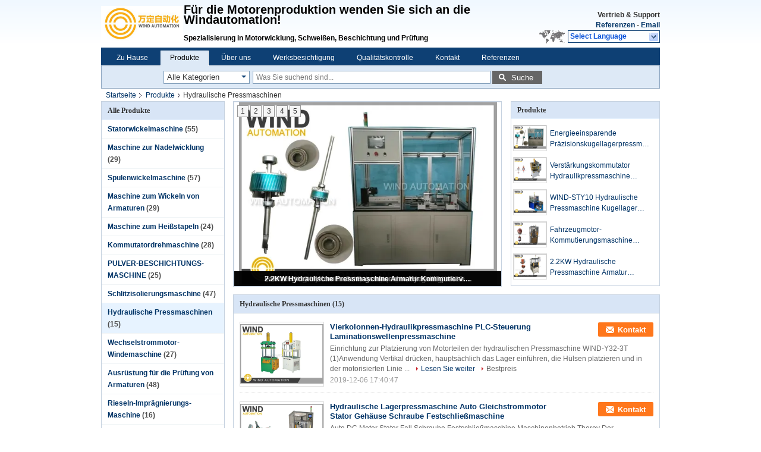

--- FILE ---
content_type: text/html
request_url: https://german.statorwindingmachine.com/supplier-268875-hydraulic-press-machines
body_size: 35717
content:

<!DOCTYPE html>
<html lang="de">
<head>
	<meta charset="utf-8">
	<meta http-equiv="X-UA-Compatible" content="IE=edge">
	<meta name="viewport" content="width=device-width, initial-scale=1.0">
    <title>Hydraulische Pressmaschinen Fabrik, No input file specified. Hydraulische Pressmaschinen produits aus China</title>
	    <meta name="keywords" content="China Hydraulische Pressmaschinen, Hydraulische Pressmaschinen Fabrik, Kaufen Hydraulische Pressmaschinen, Gute Qualität Hydraulische Pressmaschinen" />
            <meta name="description" content="Günstig kaufen Hydraulische Pressmaschinen de Hydraulische Pressmaschinen Fabrik, Wir stellen gute Qualität zur Verfügung Hydraulische Pressmaschinen aus China." />
    			<link type='text/css' rel='stylesheet' href='/??/images/global.css,/photo/statorwindingmachine/sitetpl/style/common.css?ver=1764898657' media='all'>
			  <script type='text/javascript' src='/js/jquery.js'></script><meta property="og:title" content="Hydraulische Pressmaschinen Fabrik, No input file specified. Hydraulische Pressmaschinen produits aus China" />
<meta property="og:description" content="Günstig kaufen Hydraulische Pressmaschinen de Hydraulische Pressmaschinen Fabrik, Wir stellen gute Qualität zur Verfügung Hydraulische Pressmaschinen aus China." />
<meta property="og:type" content="product" />
<meta property="og:availability" content="instock" />
<meta property="og:site_name" content="Shanghai Wind Automation Equipment Co.,Ltd" />
<meta property="og:url" content="https://german.statorwindingmachine.com/supplier-268875-hydraulic-press-machines" />
<meta property="og:image" content="https://german.statorwindingmachine.com/photo/pt22038652-four_column_hydraulic_press_machine_plc_control_lamination_shaft_press.jpg" />
<link rel="canonical" href="https://german.statorwindingmachine.com/supplier-268875-hydraulic-press-machines" />
<link rel="alternate" href="https://m.german.statorwindingmachine.com/supplier-268875-hydraulic-press-machines" media="only screen and (max-width: 640px)" />
<style type="text/css">
/*<![CDATA[*/
.consent__cookie {position: fixed;top: 0;left: 0;width: 100%;height: 0%;z-index: 100000;}.consent__cookie_bg {position: fixed;top: 0;left: 0;width: 100%;height: 100%;background: #000;opacity: .6;display: none }.consent__cookie_rel {position: fixed;bottom:0;left: 0;width: 100%;background: #fff;display: -webkit-box;display: -ms-flexbox;display: flex;flex-wrap: wrap;padding: 24px 80px;-webkit-box-sizing: border-box;box-sizing: border-box;-webkit-box-pack: justify;-ms-flex-pack: justify;justify-content: space-between;-webkit-transition: all ease-in-out .3s;transition: all ease-in-out .3s }.consent__close {position: absolute;top: 20px;right: 20px;cursor: pointer }.consent__close svg {fill: #777 }.consent__close:hover svg {fill: #000 }.consent__cookie_box {flex: 1;word-break: break-word;}.consent__warm {color: #777;font-size: 16px;margin-bottom: 12px;line-height: 19px }.consent__title {color: #333;font-size: 20px;font-weight: 600;margin-bottom: 12px;line-height: 23px }.consent__itxt {color: #333;font-size: 14px;margin-bottom: 12px;display: -webkit-box;display: -ms-flexbox;display: flex;-webkit-box-align: center;-ms-flex-align: center;align-items: center }.consent__itxt i {display: -webkit-inline-box;display: -ms-inline-flexbox;display: inline-flex;width: 28px;height: 28px;border-radius: 50%;background: #e0f9e9;margin-right: 8px;-webkit-box-align: center;-ms-flex-align: center;align-items: center;-webkit-box-pack: center;-ms-flex-pack: center;justify-content: center }.consent__itxt svg {fill: #3ca860 }.consent__txt {color: #a6a6a6;font-size: 14px;margin-bottom: 8px;line-height: 17px }.consent__btns {display: -webkit-box;display: -ms-flexbox;display: flex;-webkit-box-orient: vertical;-webkit-box-direction: normal;-ms-flex-direction: column;flex-direction: column;-webkit-box-pack: center;-ms-flex-pack: center;justify-content: center;flex-shrink: 0;}.consent__btn {width: 280px;height: 40px;line-height: 40px;text-align: center;background: #3ca860;color: #fff;border-radius: 4px;margin: 8px 0;-webkit-box-sizing: border-box;box-sizing: border-box;cursor: pointer;font-size:14px}.consent__btn:hover {background: #00823b }.consent__btn.empty {color: #3ca860;border: 1px solid #3ca860;background: #fff }.consent__btn.empty:hover {background: #3ca860;color: #fff }.open .consent__cookie_bg {display: block }.open .consent__cookie_rel {bottom: 0 }@media (max-width: 760px) {.consent__btns {width: 100%;align-items: center;}.consent__cookie_rel {padding: 20px 24px }}.consent__cookie.open {display: block;}.consent__cookie {display: none;}
/*]]>*/
</style>
<script type="text/javascript">
/*<![CDATA[*/
window.isvideotpl = 0;window.detailurl = '';
var isShowGuide=0;showGuideColor=0;var company_type = 26;var webim_domain = '';

var colorUrl = '';
var aisearch = 0;
var selfUrl = '';
window.playerReportUrl='/vod/view_count/report';
var query_string = ["Products","Show",268875];
var g_tp = '';
var customtplcolor = 99205;
window.predomainsub = "";
/*]]>*/
</script>
</head>
<body>
<div class="cont_header">
<script>
var originProductInfo = '';
var originProductInfo = {"showproduct":1,"pid":"11447299","name":"Vierkolonnen-Hydraulikpressmaschine PLC-Steuerung Laminationswellenpressmaschine","source_url":"\/sale-11447299-four-column-hydraulic-press-machine-plc-control-lamination-shaft-press.html","picurl":"\/photo\/pd22038652-four_column_hydraulic_press_machine_plc_control_lamination_shaft_press.jpg","propertyDetail":[["Die Situation","Neues, nach Produkt angepasst"],["Druck","1 Tonne, 1,6 Tonnen bis 250 Tonnen"],["Werkst\u00fcck","Lager, H\u00fclle"],["Steuerung","PLC-Steuerung"]],"company_name":null,"picurl_c":"\/photo\/pc22038652-four_column_hydraulic_press_machine_plc_control_lamination_shaft_press.jpg","price":"","username":"Ms. Emily","viewTime":"Letzter Login : 1 Stunden 23 minuts vor","subject":"Bitte senden Sie mir weitere Informationen \u00fcber Ihre Vierkolonnen-Hydraulikpressmaschine PLC-Steuerung Laminationswellenpressmaschine","countrycode":""};
var save_url = "/contactsave.html";
var update_url = "/updateinquiry.html";
var productInfo = {};
var defaulProductInfo = {};
var myDate = new Date();
var curDate = myDate.getFullYear()+'-'+(parseInt(myDate.getMonth())+1)+'-'+myDate.getDate();
var message = '';
var default_pop = 1;
var leaveMessageDialog = document.getElementsByClassName('leave-message-dialog')[0]; // 获取弹层
var _$$ = function (dom) {
    return document.querySelectorAll(dom);
};
resInfo = originProductInfo;
resInfo['name'] = resInfo['name'] || '';
defaulProductInfo.pid = resInfo['pid'];
defaulProductInfo.productName = resInfo['name'] ?? '';
defaulProductInfo.productInfo = resInfo['propertyDetail'];
defaulProductInfo.productImg = resInfo['picurl_c'];
defaulProductInfo.subject = resInfo['subject'] ?? '';
defaulProductInfo.productImgAlt = resInfo['name'] ?? '';
var inquirypopup_tmp = 1;
var message = 'Sehr geehrter,'+'\r\n'+"Ich bin daran interessiert"+' '+trim(resInfo['name'])+", Könnten Sie mir weitere Details wie Typ, Größe, MOQ, Material usw. senden?"+'\r\n'+"Vielen Dank!"+'\r\n'+"Auf deine Antwort wartend.";
var message_1 = 'Sehr geehrter,'+'\r\n'+"Ich bin daran interessiert"+' '+trim(resInfo['name'])+", Könnten Sie mir weitere Details wie Typ, Größe, MOQ, Material usw. senden?"+'\r\n'+"Vielen Dank!"+'\r\n'+"Auf deine Antwort wartend.";
var message_2 = 'Hallo,'+'\r\n'+"ich suche nach"+' '+trim(resInfo['name'])+", Bitte senden Sie mir den Preis, die Spezifikation und das Bild."+'\r\n'+"Ihre schnelle Antwort wird sehr geschätzt."+'\r\n'+"Fühlen Sie sich frei, mich für weitere Informationen zu kontaktieren."+'\r\n'+"Danke vielmals.";
var message_3 = 'Hallo,'+'\r\n'+trim(resInfo['name'])+' '+"erfüllt meine Erwartungen."+'\r\n'+"Bitte geben Sie mir den besten Preis und einige andere Produktinformationen."+'\r\n'+"Fühlen Sie sich frei, mich per E-Mail zu kontaktieren."+'\r\n'+"Danke vielmals.";

var message_4 = 'Sehr geehrter,'+'\r\n'+"Was ist der FOB-Preis auf Ihrem"+' '+trim(resInfo['name'])+'?'+'\r\n'+"Welches ist der nächste Portname?"+'\r\n'+"Bitte antworten Sie mir so schnell wie möglich. Es ist besser, weitere Informationen zu teilen."+'\r\n'+"Grüße!";
var message_5 = 'Hallo,'+'\r\n'+"Ich interessiere mich sehr für Ihre"+' '+trim(resInfo['name'])+'.'+'\r\n'+"Bitte senden Sie mir Ihre Produktdetails."+'\r\n'+"Ich freue mich auf Ihre schnelle Antwort."+'\r\n'+"Fühlen Sie sich frei, mich per Mail zu kontaktieren."+'\r\n'+"Grüße!";

var message_6 = 'Sehr geehrter,'+'\r\n'+"Bitte geben Sie uns Informationen über Ihre"+' '+trim(resInfo['name'])+", wie Typ, Größe, Material und natürlich der beste Preis."+'\r\n'+"Ich freue mich auf Ihre schnelle Antwort."+'\r\n'+"Danke!";
var message_7 = 'Sehr geehrter,'+'\r\n'+"Können Sie liefern"+' '+trim(resInfo['name'])+" für uns?"+'\r\n'+"Zuerst wollen wir eine Preisliste und einige Produktdetails."+'\r\n'+"Ich hoffe, so schnell wie möglich eine Antwort zu erhalten und freue mich auf die Zusammenarbeit."+'\r\n'+"Vielen Dank.";
var message_8 = 'Hallo,'+'\r\n'+"ich suche nach"+' '+trim(resInfo['name'])+", Bitte geben Sie mir detailliertere Produktinformationen."+'\r\n'+"Ich freue mich auf Ihre Antwort."+'\r\n'+"Danke!";
var message_9 = 'Hallo,'+'\r\n'+"Ihre"+' '+trim(resInfo['name'])+" erfüllt meine Anforderungen sehr gut."+'\r\n'+"Bitte senden Sie mir den Preis, die Spezifikation und ein ähnliches Modell sind in Ordnung."+'\r\n'+"Fühlen Sie sich frei, mit mir zu chatten."+'\r\n'+"Vielen Dank!";
var message_10 = 'Sehr geehrter,'+'\r\n'+"Ich möchte mehr über die Details und das Zitat von erfahren"+' '+trim(resInfo['name'])+'.'+'\r\n'+"Fühlen Sie sich frei, mich zu kontaktieren."+'\r\n'+"Grüße!";

var r = getRandom(1,10);

defaulProductInfo.message = eval("message_"+r);
    defaulProductInfo.message = eval("message_"+r);
        var mytAjax = {

    post: function(url, data, fn) {
        var xhr = new XMLHttpRequest();
        xhr.open("POST", url, true);
        xhr.setRequestHeader("Content-Type", "application/x-www-form-urlencoded;charset=UTF-8");
        xhr.setRequestHeader("X-Requested-With", "XMLHttpRequest");
        xhr.setRequestHeader('Content-Type','text/plain;charset=UTF-8');
        xhr.onreadystatechange = function() {
            if(xhr.readyState == 4 && (xhr.status == 200 || xhr.status == 304)) {
                fn.call(this, xhr.responseText);
            }
        };
        xhr.send(data);
    },

    postform: function(url, data, fn) {
        var xhr = new XMLHttpRequest();
        xhr.open("POST", url, true);
        xhr.setRequestHeader("X-Requested-With", "XMLHttpRequest");
        xhr.onreadystatechange = function() {
            if(xhr.readyState == 4 && (xhr.status == 200 || xhr.status == 304)) {
                fn.call(this, xhr.responseText);
            }
        };
        xhr.send(data);
    }
};
/*window.onload = function(){
    leaveMessageDialog = document.getElementsByClassName('leave-message-dialog')[0];
    if (window.localStorage.recordDialogStatus=='undefined' || (window.localStorage.recordDialogStatus!='undefined' && window.localStorage.recordDialogStatus != curDate)) {
        setTimeout(function(){
            if(parseInt(inquirypopup_tmp%10) == 1){
                creatDialog(defaulProductInfo, 1);
            }
        }, 6000);
    }
};*/
function trim(str)
{
    str = str.replace(/(^\s*)/g,"");
    return str.replace(/(\s*$)/g,"");
};
function getRandom(m,n){
    var num = Math.floor(Math.random()*(m - n) + n);
    return num;
};
function strBtn(param) {

    var starattextarea = document.getElementById("textareamessage").value.length;
    var email = document.getElementById("startEmail").value;

    var default_tip = document.querySelectorAll(".watermark_container").length;
    if (20 < starattextarea && starattextarea < 3000) {
        if(default_tip>0){
            document.getElementById("textareamessage1").parentNode.parentNode.nextElementSibling.style.display = "none";
        }else{
            document.getElementById("textareamessage1").parentNode.nextElementSibling.style.display = "none";
        }

    } else {
        if(default_tip>0){
            document.getElementById("textareamessage1").parentNode.parentNode.nextElementSibling.style.display = "block";
        }else{
            document.getElementById("textareamessage1").parentNode.nextElementSibling.style.display = "block";
        }

        return;
    }

    // var re = /^([a-zA-Z0-9_-])+@([a-zA-Z0-9_-])+\.([a-zA-Z0-9_-])+/i;/*邮箱不区分大小写*/
    var re = /^[a-zA-Z0-9][\w-]*(\.?[\w-]+)*@[a-zA-Z0-9-]+(\.[a-zA-Z0-9]+)+$/i;
    if (!re.test(email)) {
        document.getElementById("startEmail").nextElementSibling.style.display = "block";
        return;
    } else {
        document.getElementById("startEmail").nextElementSibling.style.display = "none";
    }

    var subject = document.getElementById("pop_subject").value;
    var pid = document.getElementById("pop_pid").value;
    var message = document.getElementById("textareamessage").value;
    var sender_email = document.getElementById("startEmail").value;
    var tel = '';
    if (document.getElementById("tel0") != undefined && document.getElementById("tel0") != '')
        tel = document.getElementById("tel0").value;
    var form_serialize = '&tel='+tel;

    form_serialize = form_serialize.replace(/\+/g, "%2B");
    mytAjax.post(save_url,"pid="+pid+"&subject="+subject+"&email="+sender_email+"&message="+(message)+form_serialize,function(res){
        var mes = JSON.parse(res);
        if(mes.status == 200){
            var iid = mes.iid;
            document.getElementById("pop_iid").value = iid;
            document.getElementById("pop_uuid").value = mes.uuid;

            if(typeof gtag_report_conversion === "function"){
                gtag_report_conversion();//执行统计js代码
            }
            if(typeof fbq === "function"){
                fbq('track','Purchase');//执行统计js代码
            }
        }
    });
    for (var index = 0; index < document.querySelectorAll(".dialog-content-pql").length; index++) {
        document.querySelectorAll(".dialog-content-pql")[index].style.display = "none";
    };
    $('#idphonepql').val(tel);
    document.getElementById("dialog-content-pql-id").style.display = "block";
    ;
};
function twoBtnOk(param) {

    var selectgender = document.getElementById("Mr").innerHTML;
    var iid = document.getElementById("pop_iid").value;
    var sendername = document.getElementById("idnamepql").value;
    var senderphone = document.getElementById("idphonepql").value;
    var sendercname = document.getElementById("idcompanypql").value;
    var uuid = document.getElementById("pop_uuid").value;
    var gender = 2;
    if(selectgender == 'Mr.') gender = 0;
    if(selectgender == 'Mrs.') gender = 1;
    var pid = document.getElementById("pop_pid").value;
    var form_serialize = '';

        form_serialize = form_serialize.replace(/\+/g, "%2B");

    mytAjax.post(update_url,"iid="+iid+"&gender="+gender+"&uuid="+uuid+"&name="+(sendername)+"&tel="+(senderphone)+"&company="+(sendercname)+form_serialize,function(res){});

    for (var index = 0; index < document.querySelectorAll(".dialog-content-pql").length; index++) {
        document.querySelectorAll(".dialog-content-pql")[index].style.display = "none";
    };
    document.getElementById("dialog-content-pql-ok").style.display = "block";

};
function toCheckMust(name) {
    $('#'+name+'error').hide();
}
function handClidk(param) {
    var starattextarea = document.getElementById("textareamessage1").value.length;
    var email = document.getElementById("startEmail1").value;
    var default_tip = document.querySelectorAll(".watermark_container").length;
    if (20 < starattextarea && starattextarea < 3000) {
        if(default_tip>0){
            document.getElementById("textareamessage1").parentNode.parentNode.nextElementSibling.style.display = "none";
        }else{
            document.getElementById("textareamessage1").parentNode.nextElementSibling.style.display = "none";
        }

    } else {
        if(default_tip>0){
            document.getElementById("textareamessage1").parentNode.parentNode.nextElementSibling.style.display = "block";
        }else{
            document.getElementById("textareamessage1").parentNode.nextElementSibling.style.display = "block";
        }

        return;
    }

    // var re = /^([a-zA-Z0-9_-])+@([a-zA-Z0-9_-])+\.([a-zA-Z0-9_-])+/i;
    var re = /^[a-zA-Z0-9][\w-]*(\.?[\w-]+)*@[a-zA-Z0-9-]+(\.[a-zA-Z0-9]+)+$/i;
    if (!re.test(email)) {
        document.getElementById("startEmail1").nextElementSibling.style.display = "block";
        return;
    } else {
        document.getElementById("startEmail1").nextElementSibling.style.display = "none";
    }

    var subject = document.getElementById("pop_subject").value;
    var pid = document.getElementById("pop_pid").value;
    var message = document.getElementById("textareamessage1").value;
    var sender_email = document.getElementById("startEmail1").value;
    var form_serialize = tel = '';
    if (document.getElementById("tel1") != undefined && document.getElementById("tel1") != '')
        tel = document.getElementById("tel1").value;
        mytAjax.post(save_url,"email="+sender_email+"&tel="+tel+"&pid="+pid+"&message="+message+"&subject="+subject+form_serialize,function(res){

        var mes = JSON.parse(res);
        if(mes.status == 200){
            var iid = mes.iid;
            document.getElementById("pop_iid").value = iid;
            document.getElementById("pop_uuid").value = mes.uuid;
            if(typeof gtag_report_conversion === "function"){
                gtag_report_conversion();//执行统计js代码
            }
        }

    });
    for (var index = 0; index < document.querySelectorAll(".dialog-content-pql").length; index++) {
        document.querySelectorAll(".dialog-content-pql")[index].style.display = "none";
    };
    $('#idphonepql').val(tel);
    document.getElementById("dialog-content-pql-id").style.display = "block";

};
window.addEventListener('load', function () {
    $('.checkbox-wrap label').each(function(){
        if($(this).find('input').prop('checked')){
            $(this).addClass('on')
        }else {
            $(this).removeClass('on')
        }
    })
    $(document).on('click', '.checkbox-wrap label' , function(ev){
        if (ev.target.tagName.toUpperCase() != 'INPUT') {
            $(this).toggleClass('on')
        }
    })
})

function hand_video(pdata) {
    data = JSON.parse(pdata);
    productInfo.productName = data.productName;
    productInfo.productInfo = data.productInfo;
    productInfo.productImg = data.productImg;
    productInfo.subject = data.subject;

    var message = 'Sehr geehrter,'+'\r\n'+"Ich bin daran interessiert"+' '+trim(data.productName)+", Könnten Sie mir weitere Details wie Typ, Größe, Menge, Material usw. senden?"+'\r\n'+"Vielen Dank!"+'\r\n'+"Auf deine Antwort wartend.";

    var message = 'Sehr geehrter,'+'\r\n'+"Ich bin daran interessiert"+' '+trim(data.productName)+", Könnten Sie mir weitere Details wie Typ, Größe, MOQ, Material usw. senden?"+'\r\n'+"Vielen Dank!"+'\r\n'+"Auf deine Antwort wartend.";
    var message_1 = 'Sehr geehrter,'+'\r\n'+"Ich bin daran interessiert"+' '+trim(data.productName)+", Könnten Sie mir weitere Details wie Typ, Größe, MOQ, Material usw. senden?"+'\r\n'+"Vielen Dank!"+'\r\n'+"Auf deine Antwort wartend.";
    var message_2 = 'Hallo,'+'\r\n'+"ich suche nach"+' '+trim(data.productName)+", Bitte senden Sie mir den Preis, die Spezifikation und das Bild."+'\r\n'+"Ihre schnelle Antwort wird sehr geschätzt."+'\r\n'+"Fühlen Sie sich frei, mich für weitere Informationen zu kontaktieren."+'\r\n'+"Danke vielmals.";
    var message_3 = 'Hallo,'+'\r\n'+trim(data.productName)+' '+"erfüllt meine Erwartungen."+'\r\n'+"Bitte geben Sie mir den besten Preis und einige andere Produktinformationen."+'\r\n'+"Fühlen Sie sich frei, mich per E-Mail zu kontaktieren."+'\r\n'+"Danke vielmals.";

    var message_4 = 'Sehr geehrter,'+'\r\n'+"Was ist der FOB-Preis auf Ihrem"+' '+trim(data.productName)+'?'+'\r\n'+"Welches ist der nächste Portname?"+'\r\n'+"Bitte antworten Sie mir so schnell wie möglich. Es ist besser, weitere Informationen zu teilen."+'\r\n'+"Grüße!";
    var message_5 = 'Hallo,'+'\r\n'+"Ich interessiere mich sehr für Ihre"+' '+trim(data.productName)+'.'+'\r\n'+"Bitte senden Sie mir Ihre Produktdetails."+'\r\n'+"Ich freue mich auf Ihre schnelle Antwort."+'\r\n'+"Fühlen Sie sich frei, mich per Mail zu kontaktieren."+'\r\n'+"Grüße!";

    var message_6 = 'Sehr geehrter,'+'\r\n'+"Bitte geben Sie uns Informationen über Ihre"+' '+trim(data.productName)+", wie Typ, Größe, Material und natürlich der beste Preis."+'\r\n'+"Ich freue mich auf Ihre schnelle Antwort."+'\r\n'+"Danke!";
    var message_7 = 'Sehr geehrter,'+'\r\n'+"Können Sie liefern"+' '+trim(data.productName)+" für uns?"+'\r\n'+"Zuerst wollen wir eine Preisliste und einige Produktdetails."+'\r\n'+"Ich hoffe, so schnell wie möglich eine Antwort zu erhalten und freue mich auf die Zusammenarbeit."+'\r\n'+"Vielen Dank.";
    var message_8 = 'Hallo,'+'\r\n'+"ich suche nach"+' '+trim(data.productName)+", Bitte geben Sie mir detailliertere Produktinformationen."+'\r\n'+"Ich freue mich auf Ihre Antwort."+'\r\n'+"Danke!";
    var message_9 = 'Hallo,'+'\r\n'+"Ihre"+' '+trim(data.productName)+" erfüllt meine Anforderungen sehr gut."+'\r\n'+"Bitte senden Sie mir den Preis, die Spezifikation und ein ähnliches Modell sind in Ordnung."+'\r\n'+"Fühlen Sie sich frei, mit mir zu chatten."+'\r\n'+"Vielen Dank!";
    var message_10 = 'Sehr geehrter,'+'\r\n'+"Ich möchte mehr über die Details und das Zitat von erfahren"+' '+trim(data.productName)+'.'+'\r\n'+"Fühlen Sie sich frei, mich zu kontaktieren."+'\r\n'+"Grüße!";

    var r = getRandom(1,10);

    productInfo.message = eval("message_"+r);
            if(parseInt(inquirypopup_tmp/10) == 1){
        productInfo.message = "";
    }
    productInfo.pid = data.pid;
    creatDialog(productInfo, 2);
};

function handDialog(pdata) {
    data = JSON.parse(pdata);
    productInfo.productName = data.productName;
    productInfo.productInfo = data.productInfo;
    productInfo.productImg = data.productImg;
    productInfo.subject = data.subject;

    var message = 'Sehr geehrter,'+'\r\n'+"Ich bin daran interessiert"+' '+trim(data.productName)+", Könnten Sie mir weitere Details wie Typ, Größe, Menge, Material usw. senden?"+'\r\n'+"Vielen Dank!"+'\r\n'+"Auf deine Antwort wartend.";

    var message = 'Sehr geehrter,'+'\r\n'+"Ich bin daran interessiert"+' '+trim(data.productName)+", Könnten Sie mir weitere Details wie Typ, Größe, MOQ, Material usw. senden?"+'\r\n'+"Vielen Dank!"+'\r\n'+"Auf deine Antwort wartend.";
    var message_1 = 'Sehr geehrter,'+'\r\n'+"Ich bin daran interessiert"+' '+trim(data.productName)+", Könnten Sie mir weitere Details wie Typ, Größe, MOQ, Material usw. senden?"+'\r\n'+"Vielen Dank!"+'\r\n'+"Auf deine Antwort wartend.";
    var message_2 = 'Hallo,'+'\r\n'+"ich suche nach"+' '+trim(data.productName)+", Bitte senden Sie mir den Preis, die Spezifikation und das Bild."+'\r\n'+"Ihre schnelle Antwort wird sehr geschätzt."+'\r\n'+"Fühlen Sie sich frei, mich für weitere Informationen zu kontaktieren."+'\r\n'+"Danke vielmals.";
    var message_3 = 'Hallo,'+'\r\n'+trim(data.productName)+' '+"erfüllt meine Erwartungen."+'\r\n'+"Bitte geben Sie mir den besten Preis und einige andere Produktinformationen."+'\r\n'+"Fühlen Sie sich frei, mich per E-Mail zu kontaktieren."+'\r\n'+"Danke vielmals.";

    var message_4 = 'Sehr geehrter,'+'\r\n'+"Was ist der FOB-Preis auf Ihrem"+' '+trim(data.productName)+'?'+'\r\n'+"Welches ist der nächste Portname?"+'\r\n'+"Bitte antworten Sie mir so schnell wie möglich. Es ist besser, weitere Informationen zu teilen."+'\r\n'+"Grüße!";
    var message_5 = 'Hallo,'+'\r\n'+"Ich interessiere mich sehr für Ihre"+' '+trim(data.productName)+'.'+'\r\n'+"Bitte senden Sie mir Ihre Produktdetails."+'\r\n'+"Ich freue mich auf Ihre schnelle Antwort."+'\r\n'+"Fühlen Sie sich frei, mich per Mail zu kontaktieren."+'\r\n'+"Grüße!";

    var message_6 = 'Sehr geehrter,'+'\r\n'+"Bitte geben Sie uns Informationen über Ihre"+' '+trim(data.productName)+", wie Typ, Größe, Material und natürlich der beste Preis."+'\r\n'+"Ich freue mich auf Ihre schnelle Antwort."+'\r\n'+"Danke!";
    var message_7 = 'Sehr geehrter,'+'\r\n'+"Können Sie liefern"+' '+trim(data.productName)+" für uns?"+'\r\n'+"Zuerst wollen wir eine Preisliste und einige Produktdetails."+'\r\n'+"Ich hoffe, so schnell wie möglich eine Antwort zu erhalten und freue mich auf die Zusammenarbeit."+'\r\n'+"Vielen Dank.";
    var message_8 = 'Hallo,'+'\r\n'+"ich suche nach"+' '+trim(data.productName)+", Bitte geben Sie mir detailliertere Produktinformationen."+'\r\n'+"Ich freue mich auf Ihre Antwort."+'\r\n'+"Danke!";
    var message_9 = 'Hallo,'+'\r\n'+"Ihre"+' '+trim(data.productName)+" erfüllt meine Anforderungen sehr gut."+'\r\n'+"Bitte senden Sie mir den Preis, die Spezifikation und ein ähnliches Modell sind in Ordnung."+'\r\n'+"Fühlen Sie sich frei, mit mir zu chatten."+'\r\n'+"Vielen Dank!";
    var message_10 = 'Sehr geehrter,'+'\r\n'+"Ich möchte mehr über die Details und das Zitat von erfahren"+' '+trim(data.productName)+'.'+'\r\n'+"Fühlen Sie sich frei, mich zu kontaktieren."+'\r\n'+"Grüße!";

    var r = getRandom(1,10);
    productInfo.message = eval("message_"+r);
            if(parseInt(inquirypopup_tmp/10) == 1){
        productInfo.message = "";
    }
    productInfo.pid = data.pid;
    creatDialog(productInfo, 2);
};

function closepql(param) {

    leaveMessageDialog.style.display = 'none';
};

function closepql2(param) {

    for (var index = 0; index < document.querySelectorAll(".dialog-content-pql").length; index++) {
        document.querySelectorAll(".dialog-content-pql")[index].style.display = "none";
    };
    document.getElementById("dialog-content-pql-ok").style.display = "block";
};

function decodeHtmlEntities(str) {
    var tempElement = document.createElement('div');
    tempElement.innerHTML = str;
    return tempElement.textContent || tempElement.innerText || '';
}

function initProduct(productInfo,type){

    productInfo.productName = decodeHtmlEntities(productInfo.productName);
    productInfo.message = decodeHtmlEntities(productInfo.message);

    leaveMessageDialog = document.getElementsByClassName('leave-message-dialog')[0];
    leaveMessageDialog.style.display = "block";
    if(type == 3){
        var popinquiryemail = document.getElementById("popinquiryemail").value;
        _$$("#startEmail1")[0].value = popinquiryemail;
    }else{
        _$$("#startEmail1")[0].value = "";
    }
    _$$("#startEmail")[0].value = "";
    _$$("#idnamepql")[0].value = "";
    _$$("#idphonepql")[0].value = "";
    _$$("#idcompanypql")[0].value = "";

    _$$("#pop_pid")[0].value = productInfo.pid;
    _$$("#pop_subject")[0].value = productInfo.subject;
    
    if(parseInt(inquirypopup_tmp/10) == 1){
        productInfo.message = "";
    }

    _$$("#textareamessage1")[0].value = productInfo.message;
    _$$("#textareamessage")[0].value = productInfo.message;

    _$$("#dialog-content-pql-id .titlep")[0].innerHTML = productInfo.productName;
    _$$("#dialog-content-pql-id img")[0].setAttribute("src", productInfo.productImg);
    _$$("#dialog-content-pql-id img")[0].setAttribute("alt", productInfo.productImgAlt);

    _$$("#dialog-content-pql-id-hand img")[0].setAttribute("src", productInfo.productImg);
    _$$("#dialog-content-pql-id-hand img")[0].setAttribute("alt", productInfo.productImgAlt);
    _$$("#dialog-content-pql-id-hand .titlep")[0].innerHTML = productInfo.productName;

    if (productInfo.productInfo.length > 0) {
        var ul2, ul;
        ul = document.createElement("ul");
        for (var index = 0; index < productInfo.productInfo.length; index++) {
            var el = productInfo.productInfo[index];
            var li = document.createElement("li");
            var span1 = document.createElement("span");
            span1.innerHTML = el[0] + ":";
            var span2 = document.createElement("span");
            span2.innerHTML = el[1];
            li.appendChild(span1);
            li.appendChild(span2);
            ul.appendChild(li);

        }
        ul2 = ul.cloneNode(true);
        if (type === 1) {
            _$$("#dialog-content-pql-id .left")[0].replaceChild(ul, _$$("#dialog-content-pql-id .left ul")[0]);
        } else {
            _$$("#dialog-content-pql-id-hand .left")[0].replaceChild(ul2, _$$("#dialog-content-pql-id-hand .left ul")[0]);
            _$$("#dialog-content-pql-id .left")[0].replaceChild(ul, _$$("#dialog-content-pql-id .left ul")[0]);
        }
    };
    for (var index = 0; index < _$$("#dialog-content-pql-id .right ul li").length; index++) {
        _$$("#dialog-content-pql-id .right ul li")[index].addEventListener("click", function (params) {
            _$$("#dialog-content-pql-id .right #Mr")[0].innerHTML = this.innerHTML
        }, false)

    };

};
function closeInquiryCreateDialog() {
    document.getElementById("xuanpan_dialog_box_pql").style.display = "none";
};
function showInquiryCreateDialog() {
    document.getElementById("xuanpan_dialog_box_pql").style.display = "block";
};
function submitPopInquiry(){
    var message = document.getElementById("inquiry_message").value;
    var email = document.getElementById("inquiry_email").value;
    var subject = defaulProductInfo.subject;
    var pid = defaulProductInfo.pid;
    if (email === undefined) {
        showInquiryCreateDialog();
        document.getElementById("inquiry_email").style.border = "1px solid red";
        return false;
    };
    if (message === undefined) {
        showInquiryCreateDialog();
        document.getElementById("inquiry_message").style.border = "1px solid red";
        return false;
    };
    if (email.search(/^\w+((-\w+)|(\.\w+))*\@[A-Za-z0-9]+((\.|-)[A-Za-z0-9]+)*\.[A-Za-z0-9]+$/) == -1) {
        document.getElementById("inquiry_email").style.border= "1px solid red";
        showInquiryCreateDialog();
        return false;
    } else {
        document.getElementById("inquiry_email").style.border= "";
    };
    if (message.length < 20 || message.length >3000) {
        showInquiryCreateDialog();
        document.getElementById("inquiry_message").style.border = "1px solid red";
        return false;
    } else {
        document.getElementById("inquiry_message").style.border = "";
    };
    var tel = '';
    if (document.getElementById("tel") != undefined && document.getElementById("tel") != '')
        tel = document.getElementById("tel").value;

    mytAjax.post(save_url,"pid="+pid+"&subject="+subject+"&email="+email+"&message="+(message)+'&tel='+tel,function(res){
        var mes = JSON.parse(res);
        if(mes.status == 200){
            var iid = mes.iid;
            document.getElementById("pop_iid").value = iid;
            document.getElementById("pop_uuid").value = mes.uuid;

        }
    });
    initProduct(defaulProductInfo);
    for (var index = 0; index < document.querySelectorAll(".dialog-content-pql").length; index++) {
        document.querySelectorAll(".dialog-content-pql")[index].style.display = "none";
    };
    $('#idphonepql').val(tel);
    document.getElementById("dialog-content-pql-id").style.display = "block";

};

//带附件上传
function submitPopInquiryfile(email_id,message_id,check_sort,name_id,phone_id,company_id,attachments){

    if(typeof(check_sort) == 'undefined'){
        check_sort = 0;
    }
    var message = document.getElementById(message_id).value;
    var email = document.getElementById(email_id).value;
    var attachments = document.getElementById(attachments).value;
    if(typeof(name_id) !== 'undefined' && name_id != ""){
        var name  = document.getElementById(name_id).value;
    }
    if(typeof(phone_id) !== 'undefined' && phone_id != ""){
        var phone = document.getElementById(phone_id).value;
    }
    if(typeof(company_id) !== 'undefined' && company_id != ""){
        var company = document.getElementById(company_id).value;
    }
    var subject = defaulProductInfo.subject;
    var pid = defaulProductInfo.pid;

    if(check_sort == 0){
        if (email === undefined) {
            showInquiryCreateDialog();
            document.getElementById(email_id).style.border = "1px solid red";
            return false;
        };
        if (message === undefined) {
            showInquiryCreateDialog();
            document.getElementById(message_id).style.border = "1px solid red";
            return false;
        };

        if (email.search(/^\w+((-\w+)|(\.\w+))*\@[A-Za-z0-9]+((\.|-)[A-Za-z0-9]+)*\.[A-Za-z0-9]+$/) == -1) {
            document.getElementById(email_id).style.border= "1px solid red";
            showInquiryCreateDialog();
            return false;
        } else {
            document.getElementById(email_id).style.border= "";
        };
        if (message.length < 20 || message.length >3000) {
            showInquiryCreateDialog();
            document.getElementById(message_id).style.border = "1px solid red";
            return false;
        } else {
            document.getElementById(message_id).style.border = "";
        };
    }else{

        if (message === undefined) {
            showInquiryCreateDialog();
            document.getElementById(message_id).style.border = "1px solid red";
            return false;
        };

        if (email === undefined) {
            showInquiryCreateDialog();
            document.getElementById(email_id).style.border = "1px solid red";
            return false;
        };

        if (message.length < 20 || message.length >3000) {
            showInquiryCreateDialog();
            document.getElementById(message_id).style.border = "1px solid red";
            return false;
        } else {
            document.getElementById(message_id).style.border = "";
        };

        if (email.search(/^\w+((-\w+)|(\.\w+))*\@[A-Za-z0-9]+((\.|-)[A-Za-z0-9]+)*\.[A-Za-z0-9]+$/) == -1) {
            document.getElementById(email_id).style.border= "1px solid red";
            showInquiryCreateDialog();
            return false;
        } else {
            document.getElementById(email_id).style.border= "";
        };

    };

    mytAjax.post(save_url,"pid="+pid+"&subject="+subject+"&email="+email+"&message="+message+"&company="+company+"&attachments="+attachments,function(res){
        var mes = JSON.parse(res);
        if(mes.status == 200){
            var iid = mes.iid;
            document.getElementById("pop_iid").value = iid;
            document.getElementById("pop_uuid").value = mes.uuid;

            if(typeof gtag_report_conversion === "function"){
                gtag_report_conversion();//执行统计js代码
            }
            if(typeof fbq === "function"){
                fbq('track','Purchase');//执行统计js代码
            }
        }
    });
    initProduct(defaulProductInfo);

    if(name !== undefined && name != ""){
        _$$("#idnamepql")[0].value = name;
    }

    if(phone !== undefined && phone != ""){
        _$$("#idphonepql")[0].value = phone;
    }

    if(company !== undefined && company != ""){
        _$$("#idcompanypql")[0].value = company;
    }

    for (var index = 0; index < document.querySelectorAll(".dialog-content-pql").length; index++) {
        document.querySelectorAll(".dialog-content-pql")[index].style.display = "none";
    };
    document.getElementById("dialog-content-pql-id").style.display = "block";

};
function submitPopInquiryByParam(email_id,message_id,check_sort,name_id,phone_id,company_id){

    if(typeof(check_sort) == 'undefined'){
        check_sort = 0;
    }

    var senderphone = '';
    var message = document.getElementById(message_id).value;
    var email = document.getElementById(email_id).value;
    if(typeof(name_id) !== 'undefined' && name_id != ""){
        var name  = document.getElementById(name_id).value;
    }
    if(typeof(phone_id) !== 'undefined' && phone_id != ""){
        var phone = document.getElementById(phone_id).value;
        senderphone = phone;
    }
    if(typeof(company_id) !== 'undefined' && company_id != ""){
        var company = document.getElementById(company_id).value;
    }
    var subject = defaulProductInfo.subject;
    var pid = defaulProductInfo.pid;

    if(check_sort == 0){
        if (email === undefined) {
            showInquiryCreateDialog();
            document.getElementById(email_id).style.border = "1px solid red";
            return false;
        };
        if (message === undefined) {
            showInquiryCreateDialog();
            document.getElementById(message_id).style.border = "1px solid red";
            return false;
        };

        if (email.search(/^\w+((-\w+)|(\.\w+))*\@[A-Za-z0-9]+((\.|-)[A-Za-z0-9]+)*\.[A-Za-z0-9]+$/) == -1) {
            document.getElementById(email_id).style.border= "1px solid red";
            showInquiryCreateDialog();
            return false;
        } else {
            document.getElementById(email_id).style.border= "";
        };
        if (message.length < 20 || message.length >3000) {
            showInquiryCreateDialog();
            document.getElementById(message_id).style.border = "1px solid red";
            return false;
        } else {
            document.getElementById(message_id).style.border = "";
        };
    }else{

        if (message === undefined) {
            showInquiryCreateDialog();
            document.getElementById(message_id).style.border = "1px solid red";
            return false;
        };

        if (email === undefined) {
            showInquiryCreateDialog();
            document.getElementById(email_id).style.border = "1px solid red";
            return false;
        };

        if (message.length < 20 || message.length >3000) {
            showInquiryCreateDialog();
            document.getElementById(message_id).style.border = "1px solid red";
            return false;
        } else {
            document.getElementById(message_id).style.border = "";
        };

        if (email.search(/^\w+((-\w+)|(\.\w+))*\@[A-Za-z0-9]+((\.|-)[A-Za-z0-9]+)*\.[A-Za-z0-9]+$/) == -1) {
            document.getElementById(email_id).style.border= "1px solid red";
            showInquiryCreateDialog();
            return false;
        } else {
            document.getElementById(email_id).style.border= "";
        };

    };

    var productsku = "";
    if($("#product_sku").length > 0){
        productsku = $("#product_sku").html();
    }

    mytAjax.post(save_url,"tel="+senderphone+"&pid="+pid+"&subject="+subject+"&email="+email+"&message="+message+"&messagesku="+encodeURI(productsku),function(res){
        var mes = JSON.parse(res);
        if(mes.status == 200){
            var iid = mes.iid;
            document.getElementById("pop_iid").value = iid;
            document.getElementById("pop_uuid").value = mes.uuid;

            if(typeof gtag_report_conversion === "function"){
                gtag_report_conversion();//执行统计js代码
            }
            if(typeof fbq === "function"){
                fbq('track','Purchase');//执行统计js代码
            }
        }
    });
    initProduct(defaulProductInfo);

    if(name !== undefined && name != ""){
        _$$("#idnamepql")[0].value = name;
    }

    if(phone !== undefined && phone != ""){
        _$$("#idphonepql")[0].value = phone;
    }

    if(company !== undefined && company != ""){
        _$$("#idcompanypql")[0].value = company;
    }

    for (var index = 0; index < document.querySelectorAll(".dialog-content-pql").length; index++) {
        document.querySelectorAll(".dialog-content-pql")[index].style.display = "none";

    };
    document.getElementById("dialog-content-pql-id").style.display = "block";

};

function creat_videoDialog(productInfo, type) {

    if(type == 1){
        if(default_pop != 1){
            return false;
        }
        window.localStorage.recordDialogStatus = curDate;
    }else{
        default_pop = 0;
    }
    initProduct(productInfo, type);
    if (type === 1) {
        // 自动弹出
        for (var index = 0; index < document.querySelectorAll(".dialog-content-pql").length; index++) {

            document.querySelectorAll(".dialog-content-pql")[index].style.display = "none";
        };
        document.getElementById("dialog-content-pql").style.display = "block";
    } else {
        // 手动弹出
        for (var index = 0; index < document.querySelectorAll(".dialog-content-pql").length; index++) {
            document.querySelectorAll(".dialog-content-pql")[index].style.display = "none";
        };
        document.getElementById("dialog-content-pql-id-hand").style.display = "block";
    }
}

function creatDialog(productInfo, type) {

    if(type == 1){
        if(default_pop != 1){
            return false;
        }
        window.localStorage.recordDialogStatus = curDate;
    }else{
        default_pop = 0;
    }
    initProduct(productInfo, type);
    if (type === 1) {
        // 自动弹出
        for (var index = 0; index < document.querySelectorAll(".dialog-content-pql").length; index++) {

            document.querySelectorAll(".dialog-content-pql")[index].style.display = "none";
        };
        document.getElementById("dialog-content-pql").style.display = "block";
    } else {
        // 手动弹出
        for (var index = 0; index < document.querySelectorAll(".dialog-content-pql").length; index++) {
            document.querySelectorAll(".dialog-content-pql")[index].style.display = "none";
        };
        document.getElementById("dialog-content-pql-id-hand").style.display = "block";
    }
}

//带邮箱信息打开询盘框 emailtype=1表示带入邮箱
function openDialog(emailtype){
    var type = 2;//不带入邮箱，手动弹出
    if(emailtype == 1){
        var popinquiryemail = document.getElementById("popinquiryemail").value;
        // var re = /^([a-zA-Z0-9_-])+@([a-zA-Z0-9_-])+\.([a-zA-Z0-9_-])+/i;
        var re = /^[a-zA-Z0-9][\w-]*(\.?[\w-]+)*@[a-zA-Z0-9-]+(\.[a-zA-Z0-9]+)+$/i;
        if (!re.test(popinquiryemail)) {
            //前端提示样式;
            showInquiryCreateDialog();
            document.getElementById("popinquiryemail").style.border = "1px solid red";
            return false;
        } else {
            //前端提示样式;
        }
        var type = 3;
    }
    creatDialog(defaulProductInfo,type);
}

//上传附件
function inquiryUploadFile(){
    var fileObj = document.querySelector("#fileId").files[0];
    //构建表单数据
    var formData = new FormData();
    var filesize = fileObj.size;
    if(filesize > 10485760 || filesize == 0) {
        document.getElementById("filetips").style.display = "block";
        return false;
    }else {
        document.getElementById("filetips").style.display = "none";
    }
    formData.append('popinquiryfile', fileObj);
    document.getElementById("quotefileform").reset();
    var save_url = "/inquiryuploadfile.html";
    mytAjax.postform(save_url,formData,function(res){
        var mes = JSON.parse(res);
        if(mes.status == 200){
            document.getElementById("uploader-file-info").innerHTML = document.getElementById("uploader-file-info").innerHTML + "<span class=op>"+mes.attfile.name+"<a class=delatt id=att"+mes.attfile.id+" onclick=delatt("+mes.attfile.id+");>Delete</a></span>";
            var nowattachs = document.getElementById("attachments").value;
            if( nowattachs !== ""){
                var attachs = JSON.parse(nowattachs);
                attachs[mes.attfile.id] = mes.attfile;
            }else{
                var attachs = {};
                attachs[mes.attfile.id] = mes.attfile;
            }
            document.getElementById("attachments").value = JSON.stringify(attachs);
        }
    });
}
//附件删除
function delatt(attid)
{
    var nowattachs = document.getElementById("attachments").value;
    if( nowattachs !== ""){
        var attachs = JSON.parse(nowattachs);
        if(attachs[attid] == ""){
            return false;
        }
        var formData = new FormData();
        var delfile = attachs[attid]['filename'];
        var save_url = "/inquirydelfile.html";
        if(delfile != "") {
            formData.append('delfile', delfile);
            mytAjax.postform(save_url, formData, function (res) {
                if(res !== "") {
                    var mes = JSON.parse(res);
                    if (mes.status == 200) {
                        delete attachs[attid];
                        document.getElementById("attachments").value = JSON.stringify(attachs);
                        var s = document.getElementById("att"+attid);
                        s.parentNode.remove();
                    }
                }
            });
        }
    }else{
        return false;
    }
}

</script>
<div class="leave-message-dialog" style="display: none">
<style>
    .leave-message-dialog .close:before, .leave-message-dialog .close:after{
        content:initial;
    }
</style>
<div class="dialog-content-pql" id="dialog-content-pql" style="display: none">
    <span class="close" onclick="closepql()"><img src="/images/close.png" alt="close"></span>
    <div class="title">
        <p class="firstp-pql">Hinterlass eine Nachricht</p>
        <p class="lastp-pql">Wir rufen Sie bald zurück!</p>
    </div>
    <div class="form">
        <div class="textarea">
            <textarea style='font-family: robot;'  name="" id="textareamessage" cols="30" rows="10" style="margin-bottom:14px;width:100%"
                placeholder="Bitte geben Sie Ihre Anfrage ein."></textarea>
        </div>
        <p class="error-pql"> <span class="icon-pql"><img src="/images/error.png" alt="Shanghai Wind Automation Equipment Co.,Ltd"></span> Ihre Nachricht muss zwischen 20 und 3.000 Zeichen enthalten!</p>
        <input id="startEmail" type="text" placeholder="Betreten Sie Ihre E-Mail" onkeydown="if(event.keyCode === 13){ strBtn();}">
        <p class="error-pql"><span class="icon-pql"><img src="/images/error.png" alt="Shanghai Wind Automation Equipment Co.,Ltd"></span> Bitte überprüfen Sie Ihre E-Mail! </p>
                <div class="operations">
            <div class='btn' id="submitStart" type="submit" onclick="strBtn()">EINREICHUNGEN</div>
        </div>
            </div>
</div>
<div class="dialog-content-pql dialog-content-pql-id" id="dialog-content-pql-id" style="display:none">
        <span class="close" onclick="closepql2()"><svg t="1648434466530" class="icon" viewBox="0 0 1024 1024" version="1.1" xmlns="http://www.w3.org/2000/svg" p-id="2198" width="16" height="16"><path d="M576 512l277.333333 277.333333-64 64-277.333333-277.333333L234.666667 853.333333 170.666667 789.333333l277.333333-277.333333L170.666667 234.666667 234.666667 170.666667l277.333333 277.333333L789.333333 170.666667 853.333333 234.666667 576 512z" fill="#444444" p-id="2199"></path></svg></span>
    <div class="left">
        <div class="img"><img></div>
        <p class="titlep"></p>
        <ul> </ul>
    </div>
    <div class="right">
                <p class="title">Mehr Informationen ermöglichen eine bessere Kommunikation.</p>
                <div style="position: relative;">
            <div class="mr"> <span id="Mr">Herr</span>
                <ul>
                    <li>Herr</li>
                    <li>Frau</li>
                </ul>
            </div>
            <input style="text-indent: 80px;" type="text" id="idnamepql" placeholder="Geben Sie Ihren Namen ein">
        </div>
        <input type="text"  id="idphonepql"  placeholder="Telefonnummer">
        <input type="text" id="idcompanypql"  placeholder="Firma" onkeydown="if(event.keyCode === 13){ twoBtnOk();}">
                <div class="btn form_new" id="twoBtnOk" onclick="twoBtnOk()">OK</div>
    </div>
</div>

<div class="dialog-content-pql dialog-content-pql-ok" id="dialog-content-pql-ok" style="display:none">
        <span class="close" onclick="closepql()"><svg t="1648434466530" class="icon" viewBox="0 0 1024 1024" version="1.1" xmlns="http://www.w3.org/2000/svg" p-id="2198" width="16" height="16"><path d="M576 512l277.333333 277.333333-64 64-277.333333-277.333333L234.666667 853.333333 170.666667 789.333333l277.333333-277.333333L170.666667 234.666667 234.666667 170.666667l277.333333 277.333333L789.333333 170.666667 853.333333 234.666667 576 512z" fill="#444444" p-id="2199"></path></svg></span>
    <div class="duihaook"></div>
        <p class="title">Erfolgreich eingereicht!</p>
        <p class="p1" style="text-align: center; font-size: 18px; margin-top: 14px;">Wir rufen Sie bald zurück!</p>
    <div class="btn" onclick="closepql()" id="endOk" style="margin: 0 auto;margin-top: 50px;">OK</div>
</div>
<div class="dialog-content-pql dialog-content-pql-id dialog-content-pql-id-hand" id="dialog-content-pql-id-hand"
    style="display:none">
     <input type="hidden" name="pop_pid" id="pop_pid" value="0">
     <input type="hidden" name="pop_subject" id="pop_subject" value="">
     <input type="hidden" name="pop_iid" id="pop_iid" value="0">
     <input type="hidden" name="pop_uuid" id="pop_uuid" value="0">
        <span class="close" onclick="closepql()"><svg t="1648434466530" class="icon" viewBox="0 0 1024 1024" version="1.1" xmlns="http://www.w3.org/2000/svg" p-id="2198" width="16" height="16"><path d="M576 512l277.333333 277.333333-64 64-277.333333-277.333333L234.666667 853.333333 170.666667 789.333333l277.333333-277.333333L170.666667 234.666667 234.666667 170.666667l277.333333 277.333333L789.333333 170.666667 853.333333 234.666667 576 512z" fill="#444444" p-id="2199"></path></svg></span>
    <div class="left">
        <div class="img"><img></div>
        <p class="titlep"></p>
        <ul> </ul>
    </div>
    <div class="right" style="float:right">
                <div class="title">
            <p class="firstp-pql">Hinterlass eine Nachricht</p>
            <p class="lastp-pql">Wir rufen Sie bald zurück!</p>
        </div>
                <div class="form">
            <div class="textarea">
                <textarea style='font-family: robot;' name="message" id="textareamessage1" cols="30" rows="10"
                    placeholder="Bitte geben Sie Ihre Anfrage ein."></textarea>
            </div>
            <p class="error-pql"> <span class="icon-pql"><img src="/images/error.png" alt="Shanghai Wind Automation Equipment Co.,Ltd"></span> Ihre Nachricht muss zwischen 20 und 3.000 Zeichen enthalten!</p>

                            <input style="display:none" id="tel1" name="tel" type="text" oninput="value=value.replace(/[^0-9_+-]/g,'');" placeholder="Telefonnummer">
                        <input id='startEmail1' name='email' data-type='1' type='text'
                   placeholder="Betreten Sie Ihre E-Mail"
                   onkeydown='if(event.keyCode === 13){ handClidk();}'>
            
            <p class='error-pql'><span class='icon-pql'>
                    <img src="/images/error.png" alt="Shanghai Wind Automation Equipment Co.,Ltd"></span> Bitte überprüfen Sie Ihre E-Mail!            </p>

            <div class="operations">
                <div class='btn' id="submitStart1" type="submit" onclick="handClidk()">EINREICHUNGEN</div>
            </div>
        </div>
    </div>
</div>
</div>
<div id="xuanpan_dialog_box_pql" class="xuanpan_dialog_box_pql"
    style="display:none;background:rgba(0,0,0,.6);width:100%;height:100%;position: fixed;top:0;left:0;z-index: 999999;">
    <div class="box_pql"
      style="width:526px;height:206px;background:rgba(255,255,255,1);opacity:1;border-radius:4px;position: absolute;left: 50%;top: 50%;transform: translate(-50%,-50%);">
      <div onclick="closeInquiryCreateDialog()" class="close close_create_dialog"
        style="cursor: pointer;height:42px;width:40px;float:right;padding-top: 16px;"><span
          style="display: inline-block;width: 25px;height: 2px;background: rgb(114, 114, 114);transform: rotate(45deg); "><span
            style="display: block;width: 25px;height: 2px;background: rgb(114, 114, 114);transform: rotate(-90deg); "></span></span>
      </div>
      <div
        style="height: 72px; overflow: hidden; text-overflow: ellipsis; display:-webkit-box;-ebkit-line-clamp: 3;-ebkit-box-orient: vertical; margin-top: 58px; padding: 0 84px; font-size: 18px; color: rgba(51, 51, 51, 1); text-align: center; ">
        Bitte hinterlassen Sie Ihre richtige E-Mail-Adresse und detaillierte Anforderungen (20-3000 Zeichen).</div>
      <div onclick="closeInquiryCreateDialog()" class="close_create_dialog"
        style="width: 139px; height: 36px; background: rgba(253, 119, 34, 1); border-radius: 4px; margin: 16px auto; color: rgba(255, 255, 255, 1); font-size: 18px; line-height: 36px; text-align: center;">
        OK</div>
    </div>
</div>
<style>
.f_header_main #p_l dt div:hover,
.f_header_main #p_l dt a:hover
{
        color: #ff7519;
    text-decoration: underline;
    }
    .f_header_main #p_l dt  div{
        color: #036;
    }
	      .f_header_mainall .select_language dt{
        background-image:none;

      }
      .f_header_main #p_l dt{
        padding-left:10px
      }
</style>
<div class="f_header_main">
	<table cellpadding="0" cellspacing="0" width="100%">
		<tbody>
		<tr>
			<td class="header_logo">
				<a title="Shanghai Wind Automation Equipment Co.,Ltd" href="//german.statorwindingmachine.com"><img onerror="$(this).parent().hide();" src="/logo.gif" alt="Shanghai Wind Automation Equipment Co.,Ltd" /></a>			</td>
			<td>
				<div class="header_company_detail">
					<table cellpadding="0" cellspacing="0" width="100%" height="100%"
					       class="header_company_table">
						<tbody>
						<tr>
							<td>
								<p><span style="font-family:arial,helvetica,sans-serif;"><span style="font-size:20px;">Für die Motorenproduktion wenden Sie sich an die Windautomation!</span></span></p>
<p> </p>
<p>Spezialisierung in Motorwicklung, Schweißen, Beschichtung und Prüfung</p>							</td>
						</tr>
						</tbody>
					</table>
				</div>
			</td>
			<td>
				<div class="header_other_detail">
					<b>Vertrieb & Support <font
							id="hourZone"></font></b><br>
					<b>
                        <a rel="nofollow" title="Zitat" href="/contactnow.html">Referenzen</a> -
						<a title="" href="mailto:emily@motor-machinery.com">Email</a>					</b>
					<br>
                     <span class="yuyan_icon"></span>
										<div class="sel" id="selectlang">
						<span>Select Language</span>
						<div id="tranimg" class="a col"></div>
					</div>

					<dl id="p_l" class="select_language">
													<dt class="english">
								  <img src="[data-uri]" alt="" style="width: 16px; height: 12px; margin-right: 8px; border: 1px solid #ccc;">
								                            <a title="English" href="https://www.statorwindingmachine.com/supplier-268875-hydraulic-press-machines">English</a>							</dt>
													<dt class="french">
								  <img src="[data-uri]" alt="" style="width: 16px; height: 12px; margin-right: 8px; border: 1px solid #ccc;">
								                            <a title="Français" href="https://french.statorwindingmachine.com/supplier-268875-hydraulic-press-machines">Français</a>							</dt>
													<dt class="german">
								  <img src="[data-uri]" alt="" style="width: 16px; height: 12px; margin-right: 8px; border: 1px solid #ccc;">
								                            <a title="Deutsch" href="https://german.statorwindingmachine.com/supplier-268875-hydraulic-press-machines">Deutsch</a>							</dt>
													<dt class="italian">
								  <img src="[data-uri]" alt="" style="width: 16px; height: 12px; margin-right: 8px; border: 1px solid #ccc;">
								                            <a title="Italiano" href="https://italian.statorwindingmachine.com/supplier-268875-hydraulic-press-machines">Italiano</a>							</dt>
													<dt class="russian">
								  <img src="[data-uri]" alt="" style="width: 16px; height: 12px; margin-right: 8px; border: 1px solid #ccc;">
								                            <a title="Русский" href="https://russian.statorwindingmachine.com/supplier-268875-hydraulic-press-machines">Русский</a>							</dt>
													<dt class="spanish">
								  <img src="[data-uri]" alt="" style="width: 16px; height: 12px; margin-right: 8px; border: 1px solid #ccc;">
								                            <a title="Español" href="https://spanish.statorwindingmachine.com/supplier-268875-hydraulic-press-machines">Español</a>							</dt>
													<dt class="portuguese">
								  <img src="[data-uri]" alt="" style="width: 16px; height: 12px; margin-right: 8px; border: 1px solid #ccc;">
								                            <a title="Português" href="https://portuguese.statorwindingmachine.com/supplier-268875-hydraulic-press-machines">Português</a>							</dt>
													<dt class="dutch">
								  <img src="[data-uri]" alt="" style="width: 16px; height: 12px; margin-right: 8px; border: 1px solid #ccc;">
								                            <a title="Nederlandse" href="https://dutch.statorwindingmachine.com/supplier-268875-hydraulic-press-machines">Nederlandse</a>							</dt>
													<dt class="greek">
								  <img src="[data-uri]" alt="" style="width: 16px; height: 12px; margin-right: 8px; border: 1px solid #ccc;">
								                            <a title="ελληνικά" href="https://greek.statorwindingmachine.com/supplier-268875-hydraulic-press-machines">ελληνικά</a>							</dt>
													<dt class="japanese">
								  <img src="[data-uri]" alt="" style="width: 16px; height: 12px; margin-right: 8px; border: 1px solid #ccc;">
								                            <a title="日本語" href="https://japanese.statorwindingmachine.com/supplier-268875-hydraulic-press-machines">日本語</a>							</dt>
													<dt class="korean">
								  <img src="[data-uri]" alt="" style="width: 16px; height: 12px; margin-right: 8px; border: 1px solid #ccc;">
								                            <a title="한국" href="https://korean.statorwindingmachine.com/supplier-268875-hydraulic-press-machines">한국</a>							</dt>
													<dt class="arabic">
								  <img src="[data-uri]" alt="" style="width: 16px; height: 12px; margin-right: 8px; border: 1px solid #ccc;">
								                            <a title="العربية" href="https://arabic.statorwindingmachine.com/supplier-268875-hydraulic-press-machines">العربية</a>							</dt>
													<dt class="hindi">
								  <img src="[data-uri]" alt="" style="width: 16px; height: 12px; margin-right: 8px; border: 1px solid #ccc;">
								                            <a title="हिन्दी" href="https://hindi.statorwindingmachine.com/supplier-268875-hydraulic-press-machines">हिन्दी</a>							</dt>
													<dt class="turkish">
								  <img src="[data-uri]" alt="" style="width: 16px; height: 12px; margin-right: 8px; border: 1px solid #ccc;">
								                            <a title="Türkçe" href="https://turkish.statorwindingmachine.com/supplier-268875-hydraulic-press-machines">Türkçe</a>							</dt>
													<dt class="indonesian">
								  <img src="[data-uri]" alt="" style="width: 16px; height: 12px; margin-right: 8px; border: 1px solid #ccc;">
								                            <a title="Indonesia" href="https://indonesian.statorwindingmachine.com/supplier-268875-hydraulic-press-machines">Indonesia</a>							</dt>
													<dt class="vietnamese">
								  <img src="[data-uri]" alt="" style="width: 16px; height: 12px; margin-right: 8px; border: 1px solid #ccc;">
								                            <a title="Tiếng Việt" href="https://vietnamese.statorwindingmachine.com/supplier-268875-hydraulic-press-machines">Tiếng Việt</a>							</dt>
													<dt class="thai">
								  <img src="[data-uri]" alt="" style="width: 16px; height: 12px; margin-right: 8px; border: 1px solid #ccc;">
								                            <a title="ไทย" href="https://thai.statorwindingmachine.com/supplier-268875-hydraulic-press-machines">ไทย</a>							</dt>
													<dt class="bengali">
								  <img src="[data-uri]" alt="" style="width: 16px; height: 12px; margin-right: 8px; border: 1px solid #ccc;">
								                            <a title="বাংলা" href="https://bengali.statorwindingmachine.com/supplier-268875-hydraulic-press-machines">বাংলা</a>							</dt>
													<dt class="persian">
								  <img src="[data-uri]" alt="" style="width: 16px; height: 12px; margin-right: 8px; border: 1px solid #ccc;">
								                            <a title="فارسی" href="https://persian.statorwindingmachine.com/supplier-268875-hydraulic-press-machines">فارسی</a>							</dt>
													<dt class="polish">
								  <img src="[data-uri]" alt="" style="width: 16px; height: 12px; margin-right: 8px; border: 1px solid #ccc;">
								                            <a title="Polski" href="https://polish.statorwindingmachine.com/supplier-268875-hydraulic-press-machines">Polski</a>							</dt>
											</dl>
									</div>
			</td>
		</tr>
		</tbody>
	</table>
</div>

    <script>
        if(window.addEventListener){
            window.addEventListener("load",function(){f_header_main_dealZoneHour(
                "00",
                "9",
                "00",
                "18",
                "86-21-58992293",
                "")},false);
        }
        else{
            window.attachEvent("onload",function(){f_header_main_dealZoneHour(
                "00",
                "9",
                "00",
                "18",
                "86-21-58992293",
                "")});
        }
    </script>
<script>
    if (document.getElementById("tranimg")) {
        if(document.getElementById("tranimg").addEventListener) {
            document.getElementById("tranimg").addEventListener("click", function(event){
                f_header_main_selectLanguage(document.getElementById("tranimg"),event);
            },false);
        } else {
            document.getElementById("tranimg").attachEvent("click", function(event){
                f_header_main_selectLanguage(document.getElementById("tranimg"),event);
            });
        }
    }
</script><div class="f_header_nav"  id="head_menu">
	<dl class="header_nav_tabs">
		<dd class="bl fleft"></dd>
                                <dt id="headHome" >
                                <a target="_self" title="" href="/">Zu Hause</a>                            </dt>
                                            <dt id="productLi" class="cur">
                                <a target="_self" title="" href="/products.html">Produkte</a>                            </dt>
                                            <dt id="headAboutUs" >
                                <a target="_self" title="" href="/aboutus.html">Über uns</a>                            </dt>
                                            <dt id="headFactorytour" >
                                <a target="_self" title="" href="/factory.html">Werksbesichtigung</a>                            </dt>
                                            <dt id="headQualityControl" >
                                <a target="_self" title="" href="/quality.html">Qualitätskontrolle</a>                            </dt>
                                            <dt id="headContactUs" >
                                <a target="_self" title="" href="/contactus.html">Kontakt</a>                            </dt>
                                            <dt id="" >
                                <form id="f_header_nav_form" method="post" target="_blank">
                    <input type="hidden" name="pid" value=""/>
                    <div class="a"><span onclick="document.getElementById('f_header_nav_form').action='/contactnow.html';document.getElementById('f_header_nav_form').submit();">Referenzen</span></div>
                </form>
                            </dt>
                                            <dt>
                    </dt>
		<dd class="br fright"></dd>
	</dl>
</div>
<script>
    if(window.addEventListener){
        window.addEventListener("load",function(){f_headmenucur()},false);
    }
    else{
        window.attachEvent("onload",function(){f_headmenucur()});
    }
</script>
<div class="f_categories_alone" xmlns="http://www.w3.org/1999/html">
        <table  cellpadding="0" cellspacing="0">
            <tr>
                <td >
                    <div id="input_select">
                        <dl class="show_dl">
                            <dt>
                                <label class="input-label" for="search_cur_key">Categories</label>
                                <input type="text" value="Alle Kategorien" id="search_cur_key"/>
                            </dt>
                            <dd id="search_cur_value" style="display: none" class="categories">
                                <div class="a" onClick="mouse_events.guide_value('Alle Kategorien')">Alle Kategorien</div>
                                                                                                            <div class="a" onClick="mouse_events.guide_value('Statorwickelmaschine')">Statorwickelmaschine</div>
                                                                            <div class="a" onClick="mouse_events.guide_value('Maschine zur Nadelwicklung')">Maschine zur Nadelwicklung</div>
                                                                            <div class="a" onClick="mouse_events.guide_value('Spulenwickelmaschine')">Spulenwickelmaschine</div>
                                                                            <div class="a" onClick="mouse_events.guide_value('Maschine zum Wickeln von Armaturen')">Maschine zum Wickeln von Armaturen</div>
                                                                            <div class="a" onClick="mouse_events.guide_value('Maschine zum Heißstapeln')">Maschine zum Heißstapeln</div>
                                                                            <div class="a" onClick="mouse_events.guide_value('Kommutatordrehmaschine')">Kommutatordrehmaschine</div>
                                                                            <div class="a" onClick="mouse_events.guide_value('PULVER-BESCHICHTUNGS-MASCHINE')">PULVER-BESCHICHTUNGS-MASCHINE</div>
                                                                            <div class="a" onClick="mouse_events.guide_value('Schlitzisolierungsmaschine')">Schlitzisolierungsmaschine</div>
                                                                            <div class="a" onClick="mouse_events.guide_value('Hydraulische Pressmaschinen')">Hydraulische Pressmaschinen</div>
                                                                            <div class="a" onClick="mouse_events.guide_value('Wechselstrommotor-Windemaschine')">Wechselstrommotor-Windemaschine</div>
                                                                            <div class="a" onClick="mouse_events.guide_value('Ausrüstung für die Prüfung von Armaturen')">Ausrüstung für die Prüfung von Armaturen</div>
                                                                            <div class="a" onClick="mouse_events.guide_value('Rieseln-Imprägnierungs-Maschine')">Rieseln-Imprägnierungs-Maschine</div>
                                                                            <div class="a" onClick="mouse_events.guide_value('Ventilatormotor-Wickelmaschine')">Ventilatormotor-Wickelmaschine</div>
                                                                            <div class="a" onClick="mouse_events.guide_value('Haarnadel-Windemaschine')">Haarnadel-Windemaschine</div>
                                                                                                </dd>
                        </dl>
                    </div>
                </td>
            </tr>
        </table>
</div>
<script>
    var mouse_events={};
    mouse_events.guide_value = function(value){
        document.getElementById('search_cur_key').value = value;
        document.getElementById('search_cur_value').style.display = 'none';
        window.setTimeout(function(){document.getElementById('search_cur_value').style.display=''},100);
    }
    $(function () {
        $(".show_dl").mouseover(function () {
            $(this).children(".categories").show();
        })
        $(".show_dl").mouseout(function () {
            $(this).children(".categories").hide();
        })
    })
</script><div class="f_search_alone">
    <form action="" method="POST" onsubmit="return jsWidgetSearch(this,'');">
        <input class="text_wrap input01" type="text" name="keyword" placeholder="Was Sie suchend sind..."
               value="">
                        <button class="submit_1" name="submit" value="Suche" >Suche</button>
                </form>
</div>
<div style="width:1000px;margin:0 auto;">    <div class="f_header_breadcrumb">
    <a title="" href="/">Startseite</a>    <a title="" href="/products.html">Produkte</a><h2 class="index-bread" >Hydraulische Pressmaschinen</h2></div>
 </div>
<div class="cont_main_box cont_main_box1">
    <div class="cont_main_box_inner">
        <div class="cont_main_n">
            <div class="cont_main_n_inner">
                
<div class="n_menu_list">
    <div class="main_title"><span class="main_con">Alle Produkte</span></div>
                
        <div class="item ">
            <strong>
                
                <a title="China Statorwickelmaschine  on ventes" href="/supplier-268873-stator-winding-machine">Statorwickelmaschine</a>
                                                    <span class="num">(55)</span>
                            </strong>
                                </div>
                
        <div class="item ">
            <strong>
                
                <a title="China Maschine zur Nadelwicklung  on ventes" href="/supplier-268872-needle-winding-machine">Maschine zur Nadelwicklung</a>
                                                    <span class="num">(29)</span>
                            </strong>
                                </div>
                
        <div class="item ">
            <strong>
                
                <a title="China Spulenwickelmaschine  on ventes" href="/supplier-268882-coil-winding-machine">Spulenwickelmaschine</a>
                                                    <span class="num">(57)</span>
                            </strong>
                                </div>
                
        <div class="item ">
            <strong>
                
                <a title="China Maschine zum Wickeln von Armaturen  on ventes" href="/supplier-268874-armature-winding-machine">Maschine zum Wickeln von Armaturen</a>
                                                    <span class="num">(29)</span>
                            </strong>
                                </div>
                
        <div class="item ">
            <strong>
                
                <a title="China Maschine zum Heißstapeln  on ventes" href="/supplier-268879-hot-staking-machine">Maschine zum Heißstapeln</a>
                                                    <span class="num">(24)</span>
                            </strong>
                                </div>
                
        <div class="item ">
            <strong>
                
                <a title="China Kommutatordrehmaschine  on ventes" href="/supplier-268883-commutator-turning-machine">Kommutatordrehmaschine</a>
                                                    <span class="num">(28)</span>
                            </strong>
                                </div>
                
        <div class="item ">
            <strong>
                
                <a title="China PULVER-BESCHICHTUNGS-MASCHINE  on ventes" href="/supplier-268877-powder-coating-machine">PULVER-BESCHICHTUNGS-MASCHINE</a>
                                                    <span class="num">(25)</span>
                            </strong>
                                </div>
                
        <div class="item ">
            <strong>
                
                <a title="China Schlitzisolierungsmaschine  on ventes" href="/supplier-268876-slot-insulation-machine">Schlitzisolierungsmaschine</a>
                                                    <span class="num">(47)</span>
                            </strong>
                                </div>
                
        <div class="item active">
            <strong>
                
                <a title="China Hydraulische Pressmaschinen  on ventes" href="/supplier-268875-hydraulic-press-machines">Hydraulische Pressmaschinen</a>
                                                    <span class="num">(15)</span>
                            </strong>
                                </div>
                
        <div class="item ">
            <strong>
                
                <a title="China Wechselstrommotor-Windemaschine  on ventes" href="/supplier-268880-ac-motor-winding-machine">Wechselstrommotor-Windemaschine</a>
                                                    <span class="num">(27)</span>
                            </strong>
                                </div>
                
        <div class="item ">
            <strong>
                
                <a title="China Ausrüstung für die Prüfung von Armaturen  on ventes" href="/supplier-268881-armature-testing-equipment">Ausrüstung für die Prüfung von Armaturen</a>
                                                    <span class="num">(48)</span>
                            </strong>
                                </div>
                
        <div class="item ">
            <strong>
                
                <a title="China Rieseln-Imprägnierungs-Maschine  on ventes" href="/supplier-269701-trickle-impregnation-machine">Rieseln-Imprägnierungs-Maschine</a>
                                                    <span class="num">(16)</span>
                            </strong>
                                </div>
                
        <div class="item ">
            <strong>
                
                <a title="China Ventilatormotor-Wickelmaschine  on ventes" href="/supplier-271350-fan-motor-winding-machine">Ventilatormotor-Wickelmaschine</a>
                                                    <span class="num">(12)</span>
                            </strong>
                                </div>
                
        <div class="item ">
            <strong>
                
                <a title="China Haarnadel-Windemaschine  on ventes" href="/supplier-400924-hairpin-winding-machine">Haarnadel-Windemaschine</a>
                                                    <span class="num">(25)</span>
                            </strong>
                                </div>
    </div>

                <div class="n_contact_box_2V3">
    <div class="l_msy">
        <div class="dd">Ich bin online Chat Jetzt</div>
        <div>
          
           <textarea   id="inquiry_message_pop" placeholder="Senden Sie Ihre Nachricht." class="message" ></textarea>
            <input type="text" id="inquiry_email_pop" placeholder="Deine E-Mail" class="email" />
            <input type="text" style="display:none" oninput="value=value.replace(/[^0-9_+-]/g,'');" id="inquiry_phone_number_pop" class="email" placeholder="Telefonnummer">
            <button type="button" onclick="submitPopInquiryByParam('inquiry_email_pop','inquiry_message_pop',1,'','inquiry_phone_number_pop')"><span></span>Kontakt</button>
        </div>
		<div class="social-c">
                            				<a href="mailto:emily@motor-machinery.com" title="Shanghai Wind Automation Equipment Co.,Ltd"><i class="icon iconfont icon-youjian icon-2"></i></a>
                            				<a href="/contactus.html#31414" title="Shanghai Wind Automation Equipment Co.,Ltd"><i class="icon iconfont icon-wechat icon-2"></i></a>
                            				<a href="skype:motor.machinery?call" title="Shanghai Wind Automation Equipment Co.,Ltd"><i class="icon iconfont icon-skype icon-1"></i></a>
                            				<a href="/contactus.html#31414" title="Shanghai Wind Automation Equipment Co.,Ltd"><i class="icon iconfont icon-tel icon-3"></i></a>
            		</div>
    </div>
     
</div>
  
                

                <style>
    .n_certificate_list img { height: 108px; object-fit: contain; width: 100%;}
</style>
    <div class="n_certificate_list">
                    <div class="main_title"><strong class="main_con">Bescheinigung</strong></div>
                        <div class="certificate_con">
            <a target="_blank" title="China Shanghai Wind Automation Equipment Co.,Ltd zertifizierungen" href="/photo/qd18536366-shanghai_wind_automation_equipment_co_ltd.jpg"><img src="/photo/qm18536366-shanghai_wind_automation_equipment_co_ltd.jpg" alt="China Shanghai Wind Automation Equipment Co.,Ltd zertifizierungen" /></a>        </div>
            <div class="certificate_con">
            <a target="_blank" title="China Shanghai Wind Automation Equipment Co.,Ltd zertifizierungen" href="/photo/qd20636444-shanghai_wind_automation_equipment_co_ltd.jpg"><img src="/photo/qm20636444-shanghai_wind_automation_equipment_co_ltd.jpg" alt="China Shanghai Wind Automation Equipment Co.,Ltd zertifizierungen" /></a>        </div>
            <div class="clearfix"></div>
    </div>                <div class="n_message_list">
                <div class="message_detail " >
            <div class="con">
                Wir vertrauen Ihnen und haben sehr gute Empfehlungen von unseren Kollegen in Shanghai.                 
            </div>
            <p class="writer">
                —— Olayo Delgado            </p>
        </div>
            <div class="message_detail " >
            <div class="con">
                Wir sind sehr zufrieden mit den Maschinen!                 
            </div>
            <p class="writer">
                —— Efrain. Alvarado.            </p>
        </div>
            <div class="message_detail " >
            <div class="con">
                Eine beliebige Dimension ist in Ordnung, je nachdem, welche für Sie bequemer ist.                 
            </div>
            <p class="writer">
                —— David            </p>
        </div>
            <div class="message_detail last_message" >
            <div class="con">
                Die Akron-Anlage wurde nach Princeton, Indiana verlegt, wo ich arbeite.                 
            </div>
            <p class="writer">
                —— Jim            </p>
        </div>
    </div>


                
            </div>
        </div>
        <div class="cont_main_no">
            <div class="cont_main_no_inner">
                <div style="position:relative;">
               <div class="n_turn5_productcataV2">
<div class="sliderbox_5">
    <div class="lr_buttons" style="display: none">
        <span class="l_btn"></span>
        <span class="r_btn"></span>
        <div class="clearfix"></div>
    </div>
    
            <div class="img_wrap" id="" style="display: block; opacity: 1;">
            <a class="img_box" title="Gute Qualität Statorwickelmaschine &amp; Energieeinsparende Präzisionskugellagerpressmaschine Servovorrichtung Nicht hydraulisch disponibles à la vente" href="/sale-10592893-energy-saving-precise-ball-bearing-press-machine-servo-device-not-hydraulic.html"><img class="nolazyi" alt="Energieeinsparende Präzisionskugellagerpressmaschine Servovorrichtung Nicht hydraulisch" src="/photo/pt18721440-energy_saving_precise_ball_bearing_press_machine_servo_device_not_hydraulic.jpg" /></a>            <div class="text"><a title="Energieeinsparende Präzisionskugellagerpressmaschine Servovorrichtung Nicht hydraulisch" href="/sale-10592893-energy-saving-precise-ball-bearing-press-machine-servo-device-not-hydraulic.html">Energieeinsparende Präzisionskugellagerpressmaschine Servovorrichtung Nicht hydraulisch</a></div>
                    </div>
            <div class="img_wrap" id="" style="display: block; opacity: 1;">
            <a class="img_box" title="Gute Qualität Statorwickelmaschine &amp; Verstärkungskommutator Hydraulikpressmaschine Motorteile Platzierungsvorrichtung disponibles à la vente" href="/sale-10606023-armature-commutator-hydraulic-press-machine-motor-parts-placement-device.html"><img class="nolazyi" alt="Verstärkungskommutator Hydraulikpressmaschine Motorteile Platzierungsvorrichtung" src="/photo/pt18768708-armature_commutator_hydraulic_press_machine_motor_parts_placement_device.jpg" /></a>            <div class="text"><a title="Verstärkungskommutator Hydraulikpressmaschine Motorteile Platzierungsvorrichtung" href="/sale-10606023-armature-commutator-hydraulic-press-machine-motor-parts-placement-device.html">Verstärkungskommutator Hydraulikpressmaschine Motorteile Platzierungsvorrichtung</a></div>
                    </div>
            <div class="img_wrap" id="" style="display: block; opacity: 1;">
            <a class="img_box" title="Gute Qualität Statorwickelmaschine &amp; WIND-STY10 Hydraulische Pressmaschine Kugellager 6203 6304 Drücken zum Verstärkungsrotor disponibles à la vente" href="/sale-10590022-wind-sty10-hydraulic-press-machine-ball-bearing-6203-6304-press-to-armature-rotor.html"><img class="nolazyi" alt="WIND-STY10 Hydraulische Pressmaschine Kugellager 6203 6304 Drücken zum Verstärkungsrotor" src="/photo/pt18711703-wind_sty10_hydraulic_press_machine_ball_bearing_6203_6304_press_to_armature_rotor.jpg" /></a>            <div class="text"><a title="WIND-STY10 Hydraulische Pressmaschine Kugellager 6203 6304 Drücken zum Verstärkungsrotor" href="/sale-10590022-wind-sty10-hydraulic-press-machine-ball-bearing-6203-6304-press-to-armature-rotor.html">WIND-STY10 Hydraulische Pressmaschine Kugellager 6203 6304 Drücken zum Verstärkungsrotor</a></div>
                    </div>
            <div class="img_wrap" id="" style="display: block; opacity: 1;">
            <a class="img_box" title="Gute Qualität Statorwickelmaschine &amp; Fahrzeugmotor-Kommutierungsmaschine Hydraulikpresse zur Wellenplatzierung disponibles à la vente" href="/sale-10609454-automotive-motor-commutator-hydraulic-press-machine-to-shaft-placement.html"><img class="nolazyi" alt="Fahrzeugmotor-Kommutierungsmaschine Hydraulikpresse zur Wellenplatzierung" src="/photo/pt18778962-automotive_motor_commutator_hydraulic_press_machine_to_shaft_placement.jpg" /></a>            <div class="text"><a title="Fahrzeugmotor-Kommutierungsmaschine Hydraulikpresse zur Wellenplatzierung" href="/sale-10609454-automotive-motor-commutator-hydraulic-press-machine-to-shaft-placement.html">Fahrzeugmotor-Kommutierungsmaschine Hydraulikpresse zur Wellenplatzierung</a></div>
                    </div>
            <div class="img_wrap" id="" style="display: block; opacity: 1;">
            <a class="img_box" title="Gute Qualität Statorwickelmaschine &amp; 2.2KW Hydraulische Pressmaschine Armatur Kommutierverbindung Stelle Draht zum Riser Kollektor Schlitz disponibles à la vente" href="/sale-10609646-2-2kw-hydraulic-press-machine-armature-commutator-connection-place-wire-to-riser-collector-slot.html"><img class="nolazyi" alt="2.2KW Hydraulische Pressmaschine Armatur Kommutierverbindung Stelle Draht zum Riser Kollektor Schlitz" src="/photo/pt18784666-2_2kw_hydraulic_press_machine_armature_commutator_connection_place_wire_to_riser_collector_slot.jpg" /></a>            <div class="text"><a title="2.2KW Hydraulische Pressmaschine Armatur Kommutierverbindung Stelle Draht zum Riser Kollektor Schlitz" href="/sale-10609646-2-2kw-hydraulic-press-machine-armature-commutator-connection-place-wire-to-riser-collector-slot.html">2.2KW Hydraulische Pressmaschine Armatur Kommutierverbindung Stelle Draht zum Riser Kollektor Schlitz</a></div>
                    </div>
    
    <div class="clearfix"></div>
    <div class="part_1 switch-tab">
                            <a id="tab1" href="javascript:void(0);" onclick="return false;">1</a>
                    <a id="tab2" href="javascript:void(0);" onclick="return false;">2</a>
                    <a id="tab3" href="javascript:void(0);" onclick="return false;">3</a>
                    <a id="tab4" href="javascript:void(0);" onclick="return false;">4</a>
                    <a id="tab5" href="javascript:void(0);" onclick="return false;">5</a>
            </div>
    <div class="clearfix"></div>
</div>
</div>

<script type="text/javascript">
    //、、视频关联逻辑、、
    //视频 移入移出 可视区域
    var ClientAPI = {
        target: null,
        getBoundingClientRect_top: 0,
        wh: 0,
        vh: 0,
        distance: 0,
        state: -1, //播放状态 0 暂停，1 播放
        player: null, //当前激活的视频
        play: null, //视频播放函数
        pause: null, //视频暂停函数
        fn: null, //自定义逻辑
    };
    ClientAPI.init = function (obj) {
        this.extendObject(this, obj);
        this.animate();
    }

    ClientAPI.extendObject = function () {
        var length = arguments.length;
        var target = arguments[0] || {};
        if (typeof target != "object" && typeof target != "function") {
            target = {};
        }
        if (length == 1) {
            target = this;
            i--;
        }
        for (var i = 1; i < length; i++) {
            var source = arguments[i];
            for (var key in source) {
                // 使用for in会遍历数组所有的可枚举属性，包括原型。
                if (Object.prototype.hasOwnProperty.call(source, key)) {
                    target[key] = source[key];
                }
            }
        }
        return target;
    };

    ClientAPI.animate = function() {
        var $tar = this.target;
        var state = this.state;
        var distance = this.distance = this.wh - this.vh;
        var _ = this;

        $(document).scroll(function() {
            var st = $(this).scrollTop();
            var eve = $tar.get(0).getBoundingClientRect().top;
            if (eve < -_.vh) {
                if (state === 0) return;
                state = 0;
                _.fn && _.fn();
                _.pause && _.pause();
                console.log("往上暂停视频")
            } else if (eve > _.wh) {
                if (state === 0) return;
                state = 0;
                _.fn && _.fn();
                _.pause && _.pause();
                console.log("往下暂停视频")
            } else if(eve> 0&& eve<distance) {
                if (state === 1) return;
                state = 1;
                _.fn && _.fn();
                _.play && _.play();
                console.log("播放视频")
            }

        })
    };

    ClientAPI.init({
        target: $(".sliderbox_5"),
        getBoundingClientRect_top: $(".sliderbox_5").get(0).getBoundingClientRect().top,
        wh: $(window).height(),
        vh: $(".sliderbox_5").height(),
        distance: 0,
        state: -1,
        fn: function () {
            /**
             * 、、【逻辑】 这里配置项作用是 滚动滑轮，获取当前激活的幻灯片，该下面的视频对象；如果有 就会执行play/pause
             */
                //、、这里写视频移入、移出可视区域时 逻辑操作、、
            var dex = $(".sliderbox_5 .current").index();
            var videoID = $(".img_wrap").eq(dex).children(".videoBox").attr("id");
            if (!videoID) return;
            if (typeof EVD !== "undefined") {
                ClientAPI.player = EVD.findVideo("#" + videoID);
            }
            // console.log(dex,videoID);

        },
        play: function () {
            this.player && this.player.playVideo && this.player.playVideo();
        },
        pause: function () {
            this.player && this.player.pauseVideo && this.player.pauseVideo();
        },
    });


    //、、封装slider方法、、
    var sliderAPI = {
        $container: null, //最外层容器
        $page: null, //tip
        $img_wrap: null, //包裹幻灯片
        $pic_title: null, //提示语
        dex: 0, //滚动指针位置
        len: 0, //幻灯片长度
        interval: null, //计时器
        activeElement: null, //是否有激活的视频 还是图片

        curcls: '', //当前位置类名
        eventFn: null, //用来动态绑定事件用
        one: false, //配合eventFn用，是否取消默认事件
        videoTop: 0, //视频大约到顶部的距离
        videoHeight: 0,
        windowHeight: 0,
        time: 1200,
        autoPlayVideo: null,
    };

    sliderAPI.init = function (o) {
        //初始化引用
        this.extendObject(this, o);
        this.start();
        // this.videoTop = this.getOffsetTop();
        // this.videoHeight = this.$container.height();
        // this.windowHeight = $(window).height();
        // console.log(this);
    }

    sliderAPI.start = function () {
        var _ = this;
        this.end();
        this.interval = setInterval(function () {
            _.handler();
        }, 5000);
        // this.interval = setInterval(this.handler.call(this),1000);
    }

    sliderAPI.end = function () {
        clearInterval(this.interval);
    }

    sliderAPI.next = function () {
        this.dex += 1;
        this.action(this.dex);
    }

    sliderAPI.handler = function () {
        var z = this.dex,
            x = z;
        this.dex = (z += 1) >= this.len ? 0 : z;
        this.action.call(this, x);
        if (!this.one) this.handlerEvents.call(this, this.eventFn);
    }

    sliderAPI.action = function (n) {
        //执行切换时进行一层判断
        this.listenYouTuBeIframe(n);
        // console.log("切换前捕捉激活对像",this);
        if (this.activeElement === "video") {
            // console.log("正在监听视频，停止滚动幻灯片！");
            this.end();
        }
        ;
        this.autoPlayVideo && this.autoPlayVideo(n);
        //动画
        var c = this.curcls;
        this.$page.children().eq(n).addClass(c).siblings().removeClass(c);
        this.$img_wrap.hide().eq(n).show();
        // this.$pic_title.children().eq(n).addClass(c).siblings().removeClass(c);
    }

    sliderAPI.handlerEvents = function (arg) {
        var o = this.extendObject({
                defineEvent: null,
                mouseover: null,
                mouseleave: null,
                click: null,
                keyup: null,
                keydown: null,
            }, arg),
            _ = this;

        //执行一次事件绑定
        this.one = true;

        //defineEvent 如果想取消默认绑定事件，请用defineEvent自行配置
        if (o.defineEvent && o.defineEvent(sliderAPI)) return;
        // return;
        this.$page.on({
            "mouseover": function () {
                var num = $(this).index();
                o.mouseover && o.mouseover(this);
                _.dex = num;
                _.end();
                sliderAPI.action(num);
            }
        }, "a");

        this.$container.on({
            "mouseleave": function () {
                o.mouseleave && o.mouseleave(this);
                if (_.activeElement === "video") return;
                sliderAPI.start();
            }
        });

    }


    sliderAPI.awaitYTObject = function (n, fn) {
        //监控YT对象
        var checktar = this.lock;
        var num = n || 0;
        if (num >= 6000000) {
            window.console.warn("页面停留过长过长！停止监听");
            return;
        }
        ;
        if (checktar) {
            ++num;
            var args = arguments;
            setTimeout(function () {
                args.callee(num, fn).call(this)
            }, 1000);
        } else {
            return fn && fn();
        }
    }

    sliderAPI.listenYouTuBeIframe = function (n) {
        //这里用来捕获视频是否加载成功，并给对象一个激活的元素名称
        var l = this.$img_wrap.eq(n).has("iframe").length;
        if (l) {
            //如果有视频就给activeElement
            this.activeElement = "video";
            // clearInterval(this.interval);
            // return true;
        } else {
            this.activeElement = "img";
            // return false;
        }

    }

    sliderAPI.getOffsetTop = function () {
        var a = this.$container.parents();
        var martotal = [];
        var padtotal = [];
        var sttotal = [];
        var total = 0;
        a.each(function (i, o) {
            martotal.push(parseInt($(o).css("paddingTop")));
            padtotal.push(parseInt($(o).css("marginTop")));
            sttotal.push(parseInt($(o).get(0).offsetTop));
        })

        function sum(arr) {
            return arr.reduce(function (prev, curr, idx, arr) {
                return prev + curr;
            });
        }

        // var max = Math.max.apply(null, sttotal);
        total = sum(martotal) + sum(padtotal) + Math.max.apply(null, sttotal);
        // console.log(martotal,padtotal,total);
        return total;
    }

    sliderAPI.extendObject = function () {
        var length = arguments.length;
        var target = arguments[0] || {};
        if (typeof target != "object" && typeof target != "function") {
            target = {};
        }
        if (length == 1) {
            target = this;
            i--;
        }
        for (var i = 1; i < length; i++) {
            var source = arguments[i];
            for (var key in source) {
                // 使用for in会遍历数组所有的可枚举属性，包括原型。
                if (Object.prototype.hasOwnProperty.call(source, key)) {
                    target[key] = source[key];
                }
            }
        }
        return target;
    }


    window.sliderAPI = sliderAPI;

    sliderAPI.init({
        $container: $(".sliderbox_5"),
        $page: $(".sliderbox_5 .switch-tab"),
        $img_wrap: $(".sliderbox_5 .img_wrap"),
        len: $(".sliderbox_5 .switch-tab>a").length,
        curcls: 'current',
        //用来扩展事件逻辑,在对应鼠标触发时，将该逻辑扩展进去
        eventFn: {

            "mouseover": function (e) {
                /**
                 * 、、【逻辑】 这里配置项作用是 多视频关联，点击tab按钮时,当前视频播放，其余视频暂停操作
                 */
                //、、这里写视频移入、移出可视区域时 逻辑操作、、
                console.log("扩展鼠标over是否生效");
                //获取当前视频名
                var api = sliderAPI;
                var dex = $(e).index();
                var getVideoContainer = api.$img_wrap.eq(dex).children(".videoBox");
                //如果有视频容器
                if (getVideoContainer.length) {
                    //、、以下为youtube视频操作引用、、
                    if (typeof EVD === "undefined") return;
                    EVD.showCurrentVideo(getVideoContainer.attr("id"))
                }

            },
            "mouseleave": function () {
                console.log("扩展鼠标leave是否生效");

            }
        },
        autoPlayVideo: function (index) {
            //自动播放时，当前视频展示，其他暂停
            if (typeof EVD !== "undefined") {
                var getVideoContainer = sliderAPI.$img_wrap.eq(index).children(".videoBox"),
                    id;
                if (getVideoContainer.length) {
                    //有视频
                    id = getVideoContainer.attr("id");
                    EVD.showCurrentVideo(id);
                } else {
                    //播放图片时，暂停所有视频
                    EVD.pauseAllVideo();
                }
            }
        }
    })
</script>

               <div class="n_list5_productcata">
    <ul >
        <li class="tit">Produkte</li>
                    <li>
                <div class="img_y12">
                    <a class="img_box" title="Energieeinsparende Präzisionskugellagerpressmaschine Servovorrichtung Nicht hydraulisch" href="/sale-10592893-energy-saving-precise-ball-bearing-press-machine-servo-device-not-hydraulic.html"><img alt="Energieeinsparende Präzisionskugellagerpressmaschine Servovorrichtung Nicht hydraulisch" class="lazyi" data-original="/photo/pt18721440-energy_saving_precise_ball_bearing_press_machine_servo_device_not_hydraulic.jpg" src="/images/load_icon.gif" /></a>                </div>
                <div class="tit_y12">
                    <h2>
                        <a class="text" title="Energieeinsparende Präzisionskugellagerpressmaschine Servovorrichtung Nicht hydraulisch" href="/sale-10592893-energy-saving-precise-ball-bearing-press-machine-servo-device-not-hydraulic.html">Energieeinsparende Präzisionskugellagerpressmaschine Servovorrichtung Nicht hydraulisch</a>                    </h2>
                </div>
            </li>
                    <li>
                <div class="img_y12">
                    <a class="img_box" title="Verstärkungskommutator Hydraulikpressmaschine Motorteile Platzierungsvorrichtung" href="/sale-10606023-armature-commutator-hydraulic-press-machine-motor-parts-placement-device.html"><img alt="Verstärkungskommutator Hydraulikpressmaschine Motorteile Platzierungsvorrichtung" class="lazyi" data-original="/photo/pt18768708-armature_commutator_hydraulic_press_machine_motor_parts_placement_device.jpg" src="/images/load_icon.gif" /></a>                </div>
                <div class="tit_y12">
                    <h2>
                        <a class="text" title="Verstärkungskommutator Hydraulikpressmaschine Motorteile Platzierungsvorrichtung" href="/sale-10606023-armature-commutator-hydraulic-press-machine-motor-parts-placement-device.html">Verstärkungskommutator Hydraulikpressmaschine Motorteile Platzierungsvorrichtung</a>                    </h2>
                </div>
            </li>
                    <li>
                <div class="img_y12">
                    <a class="img_box" title="WIND-STY10 Hydraulische Pressmaschine Kugellager 6203 6304 Drücken zum Verstärkungsrotor" href="/sale-10590022-wind-sty10-hydraulic-press-machine-ball-bearing-6203-6304-press-to-armature-rotor.html"><img alt="WIND-STY10 Hydraulische Pressmaschine Kugellager 6203 6304 Drücken zum Verstärkungsrotor" class="lazyi" data-original="/photo/pt18711703-wind_sty10_hydraulic_press_machine_ball_bearing_6203_6304_press_to_armature_rotor.jpg" src="/images/load_icon.gif" /></a>                </div>
                <div class="tit_y12">
                    <h2>
                        <a class="text" title="WIND-STY10 Hydraulische Pressmaschine Kugellager 6203 6304 Drücken zum Verstärkungsrotor" href="/sale-10590022-wind-sty10-hydraulic-press-machine-ball-bearing-6203-6304-press-to-armature-rotor.html">WIND-STY10 Hydraulische Pressmaschine Kugellager 6203 6304 Drücken zum Verstärkungsrotor</a>                    </h2>
                </div>
            </li>
                    <li>
                <div class="img_y12">
                    <a class="img_box" title="Fahrzeugmotor-Kommutierungsmaschine Hydraulikpresse zur Wellenplatzierung" href="/sale-10609454-automotive-motor-commutator-hydraulic-press-machine-to-shaft-placement.html"><img alt="Fahrzeugmotor-Kommutierungsmaschine Hydraulikpresse zur Wellenplatzierung" class="lazyi" data-original="/photo/pt18778962-automotive_motor_commutator_hydraulic_press_machine_to_shaft_placement.jpg" src="/images/load_icon.gif" /></a>                </div>
                <div class="tit_y12">
                    <h2>
                        <a class="text" title="Fahrzeugmotor-Kommutierungsmaschine Hydraulikpresse zur Wellenplatzierung" href="/sale-10609454-automotive-motor-commutator-hydraulic-press-machine-to-shaft-placement.html">Fahrzeugmotor-Kommutierungsmaschine Hydraulikpresse zur Wellenplatzierung</a>                    </h2>
                </div>
            </li>
                    <li>
                <div class="img_y12">
                    <a class="img_box" title="2.2KW Hydraulische Pressmaschine Armatur Kommutierverbindung Stelle Draht zum Riser Kollektor Schlitz" href="/sale-10609646-2-2kw-hydraulic-press-machine-armature-commutator-connection-place-wire-to-riser-collector-slot.html"><img alt="2.2KW Hydraulische Pressmaschine Armatur Kommutierverbindung Stelle Draht zum Riser Kollektor Schlitz" class="lazyi" data-original="/photo/pt18784666-2_2kw_hydraulic_press_machine_armature_commutator_connection_place_wire_to_riser_collector_slot.jpg" src="/images/load_icon.gif" /></a>                </div>
                <div class="tit_y12">
                    <h2>
                        <a class="text" title="2.2KW Hydraulische Pressmaschine Armatur Kommutierverbindung Stelle Draht zum Riser Kollektor Schlitz" href="/sale-10609646-2-2kw-hydraulic-press-machine-armature-commutator-connection-place-wire-to-riser-collector-slot.html">2.2KW Hydraulische Pressmaschine Armatur Kommutierverbindung Stelle Draht zum Riser Kollektor Schlitz</a>                    </h2>
                </div>
            </li>
            </ul>
</div>
               </div>
                    <div class="no_product_list toggle_product_list">
    <div class="main_title">
        <span class="main_con"><h1><span>Hydraulische Pressmaschinen</span>
        </h1>
        <span class="num">(15)</span></span>
                            <div class="title_other_con">
                                    <form action="" method="POST" onsubmit="return jsWidgetSearch(this,'', 'buy','0');">
	<input type="text" name="keyword" class="text-inner" value="" placeholder="Was Sie suchend sind…">
	<input type="submit" name="submit" value="Suche" class="btn search_btn" style="vertical-align:top;background-color:#ff771c;background-image:none;color:#fff;border-radius:2px;width:auto;height:22px;line-height:22px;float:left;">
</form>                            </div>
            </div>
    <div class="list_wrap grid_wrap">
                    <div class="item-wrap">
                <table cellpadding="0" cellspacing="0" width="100%">
                    <tbody>
                    <tr>
                        <td class="product_img_td">
                            <a title="China Vierkolonnen-Hydraulikpressmaschine PLC-Steuerung Laminationswellenpressmaschine Fabrik" href="/sale-11447299-four-column-hydraulic-press-machine-plc-control-lamination-shaft-press.html"><img alt="China Vierkolonnen-Hydraulikpressmaschine PLC-Steuerung Laminationswellenpressmaschine Fabrik" class="lazyi" data-original="/photo/pt22038652-four_column_hydraulic_press_machine_plc_control_lamination_shaft_press.jpg" src="/images/load_icon.gif" /></a>                                                    </td>
                        <td>
                            <div class="product_detail">
                                <h2 class="product_name">
                                    <a class="texta4" title="gute Qualität Vierkolonnen-Hydraulikpressmaschine PLC-Steuerung Laminationswellenpressmaschine distributeur" href="/sale-11447299-four-column-hydraulic-press-machine-plc-control-lamination-shaft-press.html">Vierkolonnen-Hydraulikpressmaschine PLC-Steuerung Laminationswellenpressmaschine</a>                                    <div class="btn_wrap" style="right:0">
                                                                                                                                 <span onclick='handDialog("{\"pid\":\"11447299\",\"productName\":\"Vierkolonnen-Hydraulikpressmaschine PLC-Steuerung Laminationswellenpressmaschine\",\"productInfo\":[[\"Die Situation\",\"Neues, nach Produkt angepasst\"],[\"Druck\",\"1 Tonne, 1,6 Tonnen bis 250 Tonnen\"],[\"Werkst\\u00fcck\",\"Lager, H\\u00fclle\"],[\"Steuerung\",\"PLC-Steuerung\"]],\"subject\":\"Bitte senden Sie mir weitere Informationen \\u00fcber Ihre Vierkolonnen-Hydraulikpressmaschine PLC-Steuerung Laminationswellenpressmaschine\",\"productImg\":\"\\/photo\\/pc22038652-four_column_hydraulic_press_machine_plc_control_lamination_shaft_press.jpg\"}")'  class="btn submit_4"
                                               style="background:#ff771c url(/images/css-sprite.png) -261px -214px;color:#fff;border-radius:2px;padding:0 13px 0 33px;width:auto;height:24px;line-height:25px;border:0;font-size:13px;display: inline-block;">Kontakt</span>
                                                                               
                                    </div>
                                </h2>
                                <div class="intr hidden_box" >Einrichtung zur Platzierung von Motorteilen der hydraulischen Pressmaschine WIND-Y32-3T (1)Anwendung Vertikal drücken, hauptsächlich das Lager einführen, die Hülsen platzieren und in der motorisierten Linie ...                                    <a class="more" title="China Vierkolonnen-Hydraulikpressmaschine PLC-Steuerung Laminationswellenpressmaschine ventes" href="/sale-11447299-four-column-hydraulic-press-machine-plc-control-lamination-shaft-press.html">Lesen Sie weiter</a>                                                                            <span onclick='handDialog("{\"pid\":\"11447299\",\"productName\":\"Vierkolonnen-Hydraulikpressmaschine PLC-Steuerung Laminationswellenpressmaschine\",\"productInfo\":[[\"Die Situation\",\"Neues, nach Produkt angepasst\"],[\"Druck\",\"1 Tonne, 1,6 Tonnen bis 250 Tonnen\"],[\"Werkst\\u00fcck\",\"Lager, H\\u00fclle\"],[\"Steuerung\",\"PLC-Steuerung\"]],\"subject\":\"Bitte senden Sie mir weitere Informationen \\u00fcber Ihre Vierkolonnen-Hydraulikpressmaschine PLC-Steuerung Laminationswellenpressmaschine\",\"productImg\":\"\\/photo\\/pc22038652-four_column_hydraulic_press_machine_plc_control_lamination_shaft_press.jpg\"}")'  class="btn" >Bestpreis</span>
                                                                    </div>
                                                                <span class="time">2019-12-06 17:40:47</span>
                            </div>
                        </td>
                    </tr>
                    </tbody>
                </table>
            </div>
                    <div class="item-wrap">
                <table cellpadding="0" cellspacing="0" width="100%">
                    <tbody>
                    <tr>
                        <td class="product_img_td">
                            <a title="China Hydraulische Lagerpressmaschine Auto Gleichstrommotor Stator Gehäuse Schraube Festschließmaschine Fabrik" href="/sale-10724288-hydraulic-bearing-press-machine-car-dc-motor-stator-case-screw-fixten-lock-machine.html"><img alt="China Hydraulische Lagerpressmaschine Auto Gleichstrommotor Stator Gehäuse Schraube Festschließmaschine Fabrik" class="lazyi" data-original="/photo/pt19184752-hydraulic_bearing_press_machine_car_dc_motor_stator_case_screw_fixten_lock_machine.jpg" src="/images/load_icon.gif" /></a>                                                    </td>
                        <td>
                            <div class="product_detail">
                                <h2 class="product_name">
                                    <a class="texta4" title="gute Qualität Hydraulische Lagerpressmaschine Auto Gleichstrommotor Stator Gehäuse Schraube Festschließmaschine distributeur" href="/sale-10724288-hydraulic-bearing-press-machine-car-dc-motor-stator-case-screw-fixten-lock-machine.html">Hydraulische Lagerpressmaschine Auto Gleichstrommotor Stator Gehäuse Schraube Festschließmaschine</a>                                    <div class="btn_wrap" style="right:0">
                                                                                                                                 <span onclick='handDialog("{\"pid\":\"10724288\",\"productName\":\"Hydraulische Lagerpressmaschine Auto Gleichstrommotor Stator Geh\\u00e4use Schraube Festschlie\\u00dfmaschine\",\"productInfo\":[[\"Schlie\\u00dffachstation\",\"Eine Station\"],[\"Indeksierger\\u00e4t\",\"Automatische Indexierung\"],[\"Steuerung\",\"PLC\"],[\"Schei\\u00df drauf.\",\"Einmal pro Mal, dann das n\\u00e4chste.\"]],\"subject\":\"Wie viel f\\u00fcr Ihre Hydraulische Lagerpressmaschine Auto Gleichstrommotor Stator Geh\\u00e4use Schraube Festschlie\\u00dfmaschine\",\"productImg\":\"\\/photo\\/pc19184752-hydraulic_bearing_press_machine_car_dc_motor_stator_case_screw_fixten_lock_machine.jpg\"}")'  class="btn submit_4"
                                               style="background:#ff771c url(/images/css-sprite.png) -261px -214px;color:#fff;border-radius:2px;padding:0 13px 0 33px;width:auto;height:24px;line-height:25px;border:0;font-size:13px;display: inline-block;">Kontakt</span>
                                                                               
                                    </div>
                                </h2>
                                <div class="intr hidden_box" >Auto DC Motor Stator Fall Schraube Festschließmaschine Maschinenbetrieb Theroy Der Hydraulikzylinder wird verwendet, um den Magnetpol einmal zu straffen. und der Servomotor dient zur Steuerung des Spannmoments ...                                    <a class="more" title="China Hydraulische Lagerpressmaschine Auto Gleichstrommotor Stator Gehäuse Schraube Festschließmaschine ventes" href="/sale-10724288-hydraulic-bearing-press-machine-car-dc-motor-stator-case-screw-fixten-lock-machine.html">Lesen Sie weiter</a>                                                                            <span onclick='handDialog("{\"pid\":\"10724288\",\"productName\":\"Hydraulische Lagerpressmaschine Auto Gleichstrommotor Stator Geh\\u00e4use Schraube Festschlie\\u00dfmaschine\",\"productInfo\":[[\"Schlie\\u00dffachstation\",\"Eine Station\"],[\"Indeksierger\\u00e4t\",\"Automatische Indexierung\"],[\"Steuerung\",\"PLC\"],[\"Schei\\u00df drauf.\",\"Einmal pro Mal, dann das n\\u00e4chste.\"]],\"subject\":\"Wie viel f\\u00fcr Ihre Hydraulische Lagerpressmaschine Auto Gleichstrommotor Stator Geh\\u00e4use Schraube Festschlie\\u00dfmaschine\",\"productImg\":\"\\/photo\\/pc19184752-hydraulic_bearing_press_machine_car_dc_motor_stator_case_screw_fixten_lock_machine.jpg\"}")'  class="btn" >Bestpreis</span>
                                                                    </div>
                                                                <span class="time">2018-07-16 16:36:08</span>
                            </div>
                        </td>
                    </tr>
                    </tbody>
                </table>
            </div>
                    <div class="item-wrap">
                <table cellpadding="0" cellspacing="0" width="100%">
                    <tbody>
                    <tr>
                        <td class="product_img_td">
                            <a title="China 2.2KW Hydraulische Pressmaschine Armatur Kommutierverbindung Stelle Draht zum Riser Kollektor Schlitz Fabrik" href="/sale-10609646-2-2kw-hydraulic-press-machine-armature-commutator-connection-place-wire-to-riser-collector-slot.html"><img alt="China 2.2KW Hydraulische Pressmaschine Armatur Kommutierverbindung Stelle Draht zum Riser Kollektor Schlitz Fabrik" class="lazyi" data-original="/photo/pt18784666-2_2kw_hydraulic_press_machine_armature_commutator_connection_place_wire_to_riser_collector_slot.jpg" src="/images/load_icon.gif" /></a>                                                    </td>
                        <td>
                            <div class="product_detail">
                                <h2 class="product_name">
                                    <a class="texta4" title="gute Qualität 2.2KW Hydraulische Pressmaschine Armatur Kommutierverbindung Stelle Draht zum Riser Kollektor Schlitz distributeur" href="/sale-10609646-2-2kw-hydraulic-press-machine-armature-commutator-connection-place-wire-to-riser-collector-slot.html">2.2KW Hydraulische Pressmaschine Armatur Kommutierverbindung Stelle Draht zum Riser Kollektor Schlitz</a>                                    <div class="btn_wrap" style="right:0">
                                                                                                                                 <span onclick='handDialog("{\"pid\":\"10609646\",\"productName\":\"2.2KW Hydraulische Pressmaschine Armatur Kommutierverbindung Stelle Draht zum Riser Kollektor Schlitz\",\"productInfo\":[[\"Die Situation\",\"Neues\"],[\"Arbeitsplatz\",\"Eine Station\"],[\"Handgesteuerte R\\u00fcstungen\",\"Verst\\u00e4rker mit Schlitten\"],[\"Druck\",\"Gasfl\\u00fcssigkeitsverst\\u00e4rker \\\\ hydraulische Methode\"]],\"subject\":\"Was ist der FOB-Preis auf dem 2.2KW Hydraulische Pressmaschine Armatur Kommutierverbindung Stelle Draht zum Riser Kollektor Schlitz\",\"productImg\":\"\\/photo\\/pc18784666-2_2kw_hydraulic_press_machine_armature_commutator_connection_place_wire_to_riser_collector_slot.jpg\"}")'  class="btn submit_4"
                                               style="background:#ff771c url(/images/css-sprite.png) -261px -214px;color:#fff;border-radius:2px;padding:0 13px 0 33px;width:auto;height:24px;line-height:25px;border:0;font-size:13px;display: inline-block;">Kontakt</span>
                                                                               
                                    </div>
                                </h2>
                                <div class="intr hidden_box" >2.2KW Armatur Kommutator Verbindung Stelle Draht zum Riser-Kollektor Slot WIND-WTS (1)Anwendung Spezielle Ausrüstung für Schlitten-Kommutator-Armaturen aus Kupferdraht von Ort zu Ort mit einer Leistung von mehr ...                                    <a class="more" title="China 2.2KW Hydraulische Pressmaschine Armatur Kommutierverbindung Stelle Draht zum Riser Kollektor Schlitz ventes" href="/sale-10609646-2-2kw-hydraulic-press-machine-armature-commutator-connection-place-wire-to-riser-collector-slot.html">Lesen Sie weiter</a>                                                                            <span onclick='handDialog("{\"pid\":\"10609646\",\"productName\":\"2.2KW Hydraulische Pressmaschine Armatur Kommutierverbindung Stelle Draht zum Riser Kollektor Schlitz\",\"productInfo\":[[\"Die Situation\",\"Neues\"],[\"Arbeitsplatz\",\"Eine Station\"],[\"Handgesteuerte R\\u00fcstungen\",\"Verst\\u00e4rker mit Schlitten\"],[\"Druck\",\"Gasfl\\u00fcssigkeitsverst\\u00e4rker \\\\ hydraulische Methode\"]],\"subject\":\"Was ist der FOB-Preis auf dem 2.2KW Hydraulische Pressmaschine Armatur Kommutierverbindung Stelle Draht zum Riser Kollektor Schlitz\",\"productImg\":\"\\/photo\\/pc18784666-2_2kw_hydraulic_press_machine_armature_commutator_connection_place_wire_to_riser_collector_slot.jpg\"}")'  class="btn" >Bestpreis</span>
                                                                    </div>
                                                                <span class="time">2018-07-16 16:36:08</span>
                            </div>
                        </td>
                    </tr>
                    </tbody>
                </table>
            </div>
                    <div class="item-wrap">
                <table cellpadding="0" cellspacing="0" width="100%">
                    <tbody>
                    <tr>
                        <td class="product_img_td">
                            <a title="China Fahrzeugmotor-Kommutierungsmaschine Hydraulikpresse zur Wellenplatzierung Fabrik" href="/sale-10609454-automotive-motor-commutator-hydraulic-press-machine-to-shaft-placement.html"><img alt="China Fahrzeugmotor-Kommutierungsmaschine Hydraulikpresse zur Wellenplatzierung Fabrik" class="lazyi" data-original="/photo/pt18778962-automotive_motor_commutator_hydraulic_press_machine_to_shaft_placement.jpg" src="/images/load_icon.gif" /></a>                                                    </td>
                        <td>
                            <div class="product_detail">
                                <h2 class="product_name">
                                    <a class="texta4" title="gute Qualität Fahrzeugmotor-Kommutierungsmaschine Hydraulikpresse zur Wellenplatzierung distributeur" href="/sale-10609454-automotive-motor-commutator-hydraulic-press-machine-to-shaft-placement.html">Fahrzeugmotor-Kommutierungsmaschine Hydraulikpresse zur Wellenplatzierung</a>                                    <div class="btn_wrap" style="right:0">
                                                                                                                                 <span onclick='handDialog("{\"pid\":\"10609454\",\"productName\":\"Fahrzeugmotor-Kommutierungsmaschine Hydraulikpresse zur Wellenplatzierung\",\"productInfo\":[[\"Die Situation\",\"Neues\"],[\"Druck\",\"Tonnen pro Armaturen-Stapelseite\"],[\"Werkst\\u00fcck\",\"mit einer Leistung von mehr als 1000 W\"],[\"Nach Verk\\u00e4ufen\",\"Ingenieure f\\u00fcr die Auslandservice von Maschinen\"]],\"subject\":\"Bitte geben Sie uns Ihre Fahrzeugmotor-Kommutierungsmaschine Hydraulikpresse zur Wellenplatzierung\",\"productImg\":\"\\/photo\\/pc18778962-automotive_motor_commutator_hydraulic_press_machine_to_shaft_placement.jpg\"}")'  class="btn submit_4"
                                               style="background:#ff771c url(/images/css-sprite.png) -261px -214px;color:#fff;border-radius:2px;padding:0 13px 0 33px;width:auto;height:24px;line-height:25px;border:0;font-size:13px;display: inline-block;">Kontakt</span>
                                                                               
                                    </div>
                                </h2>
                                <div class="intr hidden_box" >Automobilmotor-Kommutierungsmaschine Hydraulikpresse zur Winde-SCP-H (1)Anwendung Die Kommutatorwellen-Eingangsmaschine eignet sich für spezielle Geräte, die durch den Kommutator des Der Kommutator wird manuell ...                                    <a class="more" title="China Fahrzeugmotor-Kommutierungsmaschine Hydraulikpresse zur Wellenplatzierung ventes" href="/sale-10609454-automotive-motor-commutator-hydraulic-press-machine-to-shaft-placement.html">Lesen Sie weiter</a>                                                                            <span onclick='handDialog("{\"pid\":\"10609454\",\"productName\":\"Fahrzeugmotor-Kommutierungsmaschine Hydraulikpresse zur Wellenplatzierung\",\"productInfo\":[[\"Die Situation\",\"Neues\"],[\"Druck\",\"Tonnen pro Armaturen-Stapelseite\"],[\"Werkst\\u00fcck\",\"mit einer Leistung von mehr als 1000 W\"],[\"Nach Verk\\u00e4ufen\",\"Ingenieure f\\u00fcr die Auslandservice von Maschinen\"]],\"subject\":\"Bitte geben Sie uns Ihre Fahrzeugmotor-Kommutierungsmaschine Hydraulikpresse zur Wellenplatzierung\",\"productImg\":\"\\/photo\\/pc18778962-automotive_motor_commutator_hydraulic_press_machine_to_shaft_placement.jpg\"}")'  class="btn" >Bestpreis</span>
                                                                    </div>
                                                                <span class="time">2018-07-16 16:36:07</span>
                            </div>
                        </td>
                    </tr>
                    </tbody>
                </table>
            </div>
                    <div class="item-wrap">
                <table cellpadding="0" cellspacing="0" width="100%">
                    <tbody>
                    <tr>
                        <td class="product_img_td">
                            <a title="China Maschine zur Befestigung von Balllagern mit Servo-Gerät Fabrik" href="/sale-10592807-armature-rotor-ball-bearing-press-machine-with-servo-device-automatic-loading.html"><img alt="China Maschine zur Befestigung von Balllagern mit Servo-Gerät Fabrik" class="lazyi" data-original="/photo/pt18721040-armature_rotor_ball_bearing_press_machine_with_servo_device_automatic_loading.jpg" src="/images/load_icon.gif" /></a>                                                    </td>
                        <td>
                            <div class="product_detail">
                                <h2 class="product_name">
                                    <a class="texta4" title="gute Qualität Maschine zur Befestigung von Balllagern mit Servo-Gerät distributeur" href="/sale-10592807-armature-rotor-ball-bearing-press-machine-with-servo-device-automatic-loading.html">Maschine zur Befestigung von Balllagern mit Servo-Gerät</a>                                    <div class="btn_wrap" style="right:0">
                                                                                                                                 <span onclick='handDialog("{\"pid\":\"10592807\",\"productName\":\"Maschine zur Befestigung von Balllagern mit Servo-Ger\\u00e4t\",\"productInfo\":[[\"Die Situation\",\"Neues\"],[\"Druck\",\"Maschinen zur Verarbeitung von Spinnstoffen\"],[\"Ausrichtung\",\"Horizontale Druckmaschine\"],[\"Werkst\\u00fcck\",\"Kugellager\"]],\"subject\":\"Bitte senden Sie Ihren Preis auf Maschine zur Befestigung von Balllagern mit Servo-Ger\\u00e4t\",\"productImg\":\"\\/photo\\/pc18721040-armature_rotor_ball_bearing_press_machine_with_servo_device_automatic_loading.jpg\"}")'  class="btn submit_4"
                                               style="background:#ff771c url(/images/css-sprite.png) -261px -214px;color:#fff;border-radius:2px;padding:0 13px 0 33px;width:auto;height:24px;line-height:25px;border:0;font-size:13px;display: inline-block;">Kontakt</span>
                                                                               
                                    </div>
                                </h2>
                                <div class="intr hidden_box" >Verstärkung des Winkels und der Verstärkung des Winkels (1)Anwendung Druckkugellager zum Rotor (2)Vorteile 1Druck und Schlaganfall werden ständig überwacht.mit Touchscreen 2. Höhere und niedrigere Druckgrenze ...                                    <a class="more" title="China Maschine zur Befestigung von Balllagern mit Servo-Gerät ventes" href="/sale-10592807-armature-rotor-ball-bearing-press-machine-with-servo-device-automatic-loading.html">Lesen Sie weiter</a>                                                                            <span onclick='handDialog("{\"pid\":\"10592807\",\"productName\":\"Maschine zur Befestigung von Balllagern mit Servo-Ger\\u00e4t\",\"productInfo\":[[\"Die Situation\",\"Neues\"],[\"Druck\",\"Maschinen zur Verarbeitung von Spinnstoffen\"],[\"Ausrichtung\",\"Horizontale Druckmaschine\"],[\"Werkst\\u00fcck\",\"Kugellager\"]],\"subject\":\"Bitte senden Sie Ihren Preis auf Maschine zur Befestigung von Balllagern mit Servo-Ger\\u00e4t\",\"productImg\":\"\\/photo\\/pc18721040-armature_rotor_ball_bearing_press_machine_with_servo_device_automatic_loading.jpg\"}")'  class="btn" >Bestpreis</span>
                                                                    </div>
                                                                <span class="time">2018-07-16 16:36:07</span>
                            </div>
                        </td>
                    </tr>
                    </tbody>
                </table>
            </div>
                    <div class="item-wrap">
                <table cellpadding="0" cellspacing="0" width="100%">
                    <tbody>
                    <tr>
                        <td class="product_img_td">
                            <a title="China Energieeinsparende Präzisionskugellagerpressmaschine Servovorrichtung Nicht hydraulisch Fabrik" href="/sale-10592893-energy-saving-precise-ball-bearing-press-machine-servo-device-not-hydraulic.html"><img alt="China Energieeinsparende Präzisionskugellagerpressmaschine Servovorrichtung Nicht hydraulisch Fabrik" class="lazyi" data-original="/photo/pt18721440-energy_saving_precise_ball_bearing_press_machine_servo_device_not_hydraulic.jpg" src="/images/load_icon.gif" /></a>                                                    </td>
                        <td>
                            <div class="product_detail">
                                <h2 class="product_name">
                                    <a class="texta4" title="gute Qualität Energieeinsparende Präzisionskugellagerpressmaschine Servovorrichtung Nicht hydraulisch distributeur" href="/sale-10592893-energy-saving-precise-ball-bearing-press-machine-servo-device-not-hydraulic.html">Energieeinsparende Präzisionskugellagerpressmaschine Servovorrichtung Nicht hydraulisch</a>                                    <div class="btn_wrap" style="right:0">
                                                                                                                                 <span onclick='handDialog("{\"pid\":\"10592893\",\"productName\":\"Energieeinsparende Pr\\u00e4zisionskugellagerpressmaschine Servovorrichtung Nicht hydraulisch\",\"productInfo\":[[\"Die Situation\",\"Neues\"],[\"Druck\",\"Kann durch Panasonic Servosystem gesteuert und \\u00fcberwacht werden\"],[\"7 Stufen\",\"Schnell vorw\\u00e4rts, erkennen, Arbeit vorw\\u00e4rts, Arbeit vorw\\u00e4rts 2, Arbeit vorw\\u00e4rts 3, halten Druck\"],[\"Werkst\\u00fcck\",\"Kugellager zum Rotor\"]],\"subject\":\"Bitte senden Sie mir weitere Informationen \\u00fcber Ihre Energieeinsparende Pr\\u00e4zisionskugellagerpressmaschine Servovorrichtung Nicht hydraulisch\",\"productImg\":\"\\/photo\\/pc18721440-energy_saving_precise_ball_bearing_press_machine_servo_device_not_hydraulic.jpg\"}")'  class="btn submit_4"
                                               style="background:#ff771c url(/images/css-sprite.png) -261px -214px;color:#fff;border-radius:2px;padding:0 13px 0 33px;width:auto;height:24px;line-height:25px;border:0;font-size:13px;display: inline-block;">Kontakt</span>
                                                                               
                                    </div>
                                </h2>
                                <div class="intr hidden_box" >Energieeinsparende präzise Kugellagerpressmaschine Servovorrichtung Nicht hydraulisch WIND-BP-S (1)Anwendung Druckkugellager zur Rotorverstärkung (2)Wettbewerbsvorteile Servosystem Druck Stabile Leistung, hohe ...                                    <a class="more" title="China Energieeinsparende Präzisionskugellagerpressmaschine Servovorrichtung Nicht hydraulisch ventes" href="/sale-10592893-energy-saving-precise-ball-bearing-press-machine-servo-device-not-hydraulic.html">Lesen Sie weiter</a>                                                                            <span onclick='handDialog("{\"pid\":\"10592893\",\"productName\":\"Energieeinsparende Pr\\u00e4zisionskugellagerpressmaschine Servovorrichtung Nicht hydraulisch\",\"productInfo\":[[\"Die Situation\",\"Neues\"],[\"Druck\",\"Kann durch Panasonic Servosystem gesteuert und \\u00fcberwacht werden\"],[\"7 Stufen\",\"Schnell vorw\\u00e4rts, erkennen, Arbeit vorw\\u00e4rts, Arbeit vorw\\u00e4rts 2, Arbeit vorw\\u00e4rts 3, halten Druck\"],[\"Werkst\\u00fcck\",\"Kugellager zum Rotor\"]],\"subject\":\"Bitte senden Sie mir weitere Informationen \\u00fcber Ihre Energieeinsparende Pr\\u00e4zisionskugellagerpressmaschine Servovorrichtung Nicht hydraulisch\",\"productImg\":\"\\/photo\\/pc18721440-energy_saving_precise_ball_bearing_press_machine_servo_device_not_hydraulic.jpg\"}")'  class="btn" >Bestpreis</span>
                                                                    </div>
                                                                <span class="time">2019-01-03 11:23:51</span>
                            </div>
                        </td>
                    </tr>
                    </tbody>
                </table>
            </div>
                    <div class="item-wrap">
                <table cellpadding="0" cellspacing="0" width="100%">
                    <tbody>
                    <tr>
                        <td class="product_img_td">
                            <a title="China Verstärkungskommutator Hydraulikpressmaschine Motorteile Platzierungsvorrichtung Fabrik" href="/sale-10606023-armature-commutator-hydraulic-press-machine-motor-parts-placement-device.html"><img alt="China Verstärkungskommutator Hydraulikpressmaschine Motorteile Platzierungsvorrichtung Fabrik" class="lazyi" data-original="/photo/pt18768708-armature_commutator_hydraulic_press_machine_motor_parts_placement_device.jpg" src="/images/load_icon.gif" /></a>                                                    </td>
                        <td>
                            <div class="product_detail">
                                <h2 class="product_name">
                                    <a class="texta4" title="gute Qualität Verstärkungskommutator Hydraulikpressmaschine Motorteile Platzierungsvorrichtung distributeur" href="/sale-10606023-armature-commutator-hydraulic-press-machine-motor-parts-placement-device.html">Verstärkungskommutator Hydraulikpressmaschine Motorteile Platzierungsvorrichtung</a>                                    <div class="btn_wrap" style="right:0">
                                                                                                                                 <span onclick='handDialog("{\"pid\":\"10606023\",\"productName\":\"Verst\\u00e4rkungskommutator Hydraulikpressmaschine Motorteile Platzierungsvorrichtung\",\"productInfo\":[[\"Die Situation\",\"Neues\"],[\"Druck\",\"2.5 Tonnen, 3,0 Tonnen\"],[\"Werkst\\u00fcck\",\"mit einer Leistung von mehr als 1000 W\"],[\"Steuerung\",\"PLC-Steuerung\"]],\"subject\":\"Bitte senden Sie Ihren Preis auf Verst\\u00e4rkungskommutator Hydraulikpressmaschine Motorteile Platzierungsvorrichtung\",\"productImg\":\"\\/photo\\/pc18768708-armature_commutator_hydraulic_press_machine_motor_parts_placement_device.jpg\"}")'  class="btn submit_4"
                                               style="background:#ff771c url(/images/css-sprite.png) -261px -214px;color:#fff;border-radius:2px;padding:0 13px 0 33px;width:auto;height:24px;line-height:25px;border:0;font-size:13px;display: inline-block;">Kontakt</span>
                                                                               
                                    </div>
                                </h2>
                                <div class="intr hidden_box" >Einrichtung zur Aufstellung von Motorteilen (1)Anwendung Vertikal zum Drücken von Armatur- zu Armatur-Umschalter, Stecken Sie den Kommutator in die Welle. Stellen Sie die Welle auf den Laminationsstapel, Dr...                                    <a class="more" title="China Verstärkungskommutator Hydraulikpressmaschine Motorteile Platzierungsvorrichtung ventes" href="/sale-10606023-armature-commutator-hydraulic-press-machine-motor-parts-placement-device.html">Lesen Sie weiter</a>                                                                            <span onclick='handDialog("{\"pid\":\"10606023\",\"productName\":\"Verst\\u00e4rkungskommutator Hydraulikpressmaschine Motorteile Platzierungsvorrichtung\",\"productInfo\":[[\"Die Situation\",\"Neues\"],[\"Druck\",\"2.5 Tonnen, 3,0 Tonnen\"],[\"Werkst\\u00fcck\",\"mit einer Leistung von mehr als 1000 W\"],[\"Steuerung\",\"PLC-Steuerung\"]],\"subject\":\"Bitte senden Sie Ihren Preis auf Verst\\u00e4rkungskommutator Hydraulikpressmaschine Motorteile Platzierungsvorrichtung\",\"productImg\":\"\\/photo\\/pc18768708-armature_commutator_hydraulic_press_machine_motor_parts_placement_device.jpg\"}")'  class="btn" >Bestpreis</span>
                                                                    </div>
                                                                <span class="time">2018-09-30 09:05:37</span>
                            </div>
                        </td>
                    </tr>
                    </tbody>
                </table>
            </div>
                    <div class="item-wrap">
                <table cellpadding="0" cellspacing="0" width="100%">
                    <tbody>
                    <tr>
                        <td class="product_img_td">
                            <a title="China Wechselstrommotor Stator Spirale Mittelförmmaschine Wicklung Expaner Wind-160-MF Fabrik" href="/sale-10592916-ac-motor-stator-coil-middle-forming-machine-winding-expaner-wind-160-mf.html"><img alt="China Wechselstrommotor Stator Spirale Mittelförmmaschine Wicklung Expaner Wind-160-MF Fabrik" class="lazyi" data-original="/photo/pt18721473-ac_motor_stator_coil_middle_forming_machine_winding_expaner_wind_160_mf.jpg" src="/images/load_icon.gif" /></a>                                                            <span class="model1-slogn"></span>
                                                    </td>
                        <td>
                            <div class="product_detail">
                                <h2 class="product_name">
                                    <a class="texta4" title="gute Qualität Wechselstrommotor Stator Spirale Mittelförmmaschine Wicklung Expaner Wind-160-MF distributeur" href="/sale-10592916-ac-motor-stator-coil-middle-forming-machine-winding-expaner-wind-160-mf.html">Wechselstrommotor Stator Spirale Mittelförmmaschine Wicklung Expaner Wind-160-MF</a>                                    <div class="btn_wrap" style="right:0">
                                                                                                                                 <span onclick='handDialog("{\"pid\":\"10592916\",\"productName\":\"Wechselstrommotor Stator Spirale Mittelf\\u00f6rmmaschine Wicklung Expaner Wind-160-MF\",\"productInfo\":[[\"Die Situation\",\"Neu\"],[\"Werkst\\u00fcck\",\"Formen und verl\\u00e4ngern Sie die Stator-Spule nach dem Einf\\u00fchren Wicklung\"],[\"Leistung\",\"3.75 kW\"],[\"Ausgabe\",\"1500 St\\u00fcck\\/8 Stunden f\\u00fcr einen Stator in Standardgr\\u00f6\\u00dfe\"]],\"subject\":\"Bitte senden Sie mir ein Angebot \\u00fcber Ihre Wechselstrommotor Stator Spirale Mittelf\\u00f6rmmaschine Wicklung Expaner Wind-160-MF\",\"productImg\":\"\\/photo\\/pc18721473-ac_motor_stator_coil_middle_forming_machine_winding_expaner_wind_160_mf.jpg\"}")'  class="btn submit_4"
                                               style="background:#ff771c url(/images/css-sprite.png) -261px -214px;color:#fff;border-radius:2px;padding:0 13px 0 33px;width:auto;height:24px;line-height:25px;border:0;font-size:13px;display: inline-block;">Kontakt</span>
                                                                               
                                    </div>
                                </h2>
                                <div class="intr hidden_box" >Wechselstrommotor Stator Spirale Mittelförmmaschine Wicklung Expaner China Lieferant WIND-160-MF (1)Anwendung Expland die Stator-Spule lassen Sie es kompakt und intelligent (2)Vorteile 1Das Mittelförmungsverfah...                                    <a class="more" title="China Wechselstrommotor Stator Spirale Mittelförmmaschine Wicklung Expaner Wind-160-MF ventes" href="/sale-10592916-ac-motor-stator-coil-middle-forming-machine-winding-expaner-wind-160-mf.html">Lesen Sie weiter</a>                                                                            <span onclick='handDialog("{\"pid\":\"10592916\",\"productName\":\"Wechselstrommotor Stator Spirale Mittelf\\u00f6rmmaschine Wicklung Expaner Wind-160-MF\",\"productInfo\":[[\"Die Situation\",\"Neu\"],[\"Werkst\\u00fcck\",\"Formen und verl\\u00e4ngern Sie die Stator-Spule nach dem Einf\\u00fchren Wicklung\"],[\"Leistung\",\"3.75 kW\"],[\"Ausgabe\",\"1500 St\\u00fcck\\/8 Stunden f\\u00fcr einen Stator in Standardgr\\u00f6\\u00dfe\"]],\"subject\":\"Bitte senden Sie mir ein Angebot \\u00fcber Ihre Wechselstrommotor Stator Spirale Mittelf\\u00f6rmmaschine Wicklung Expaner Wind-160-MF\",\"productImg\":\"\\/photo\\/pc18721473-ac_motor_stator_coil_middle_forming_machine_winding_expaner_wind_160_mf.jpg\"}")'  class="btn" >Bestpreis</span>
                                                                    </div>
                                                                <span class="time">2025-08-04 21:51:16</span>
                            </div>
                        </td>
                    </tr>
                    </tbody>
                </table>
            </div>
                    <div class="item-wrap">
                <table cellpadding="0" cellspacing="0" width="100%">
                    <tbody>
                    <tr>
                        <td class="product_img_td">
                            <a title="China Kugellagerpressmaschine für Rotorverstärkung mit Druckregelung Fabrik" href="/sale-10592854-ball-bearing-press-machine-for-rotor-armature-with-pressure-control.html"><img alt="China Kugellagerpressmaschine für Rotorverstärkung mit Druckregelung Fabrik" class="lazyi" data-original="/photo/pt18721200-ball_bearing_press_machine_for_rotor_armature_with_pressure_control.jpg" src="/images/load_icon.gif" /></a>                                                    </td>
                        <td>
                            <div class="product_detail">
                                <h2 class="product_name">
                                    <a class="texta4" title="gute Qualität Kugellagerpressmaschine für Rotorverstärkung mit Druckregelung distributeur" href="/sale-10592854-ball-bearing-press-machine-for-rotor-armature-with-pressure-control.html">Kugellagerpressmaschine für Rotorverstärkung mit Druckregelung</a>                                    <div class="btn_wrap" style="right:0">
                                                                                                                                 <span onclick='handDialog("{\"pid\":\"10592854\",\"productName\":\"Kugellagerpressmaschine f\\u00fcr Rotorverst\\u00e4rkung mit Druckregelung\",\"productInfo\":[[\"Die Situation\",\"Neues\"],[\"Druck\",\"Japanisches Panasonic-Servosystem\"],[\"Ausrichtung\",\"Horizontale schnelle Lieferung und langsame Pr\\u00e4zisionspresse\"],[\"Werkst\\u00fcck\",\"Kugellager zum Rotor\"]],\"subject\":\"K\\u00f6nnen Sie liefern Kugellagerpressmaschine f\\u00fcr Rotorverst\\u00e4rkung mit Druckregelung f\\u00fcr uns\",\"productImg\":\"\\/photo\\/pc18721200-ball_bearing_press_machine_for_rotor_armature_with_pressure_control.jpg\"}")'  class="btn submit_4"
                                               style="background:#ff771c url(/images/css-sprite.png) -261px -214px;color:#fff;border-radius:2px;padding:0 13px 0 33px;width:auto;height:24px;line-height:25px;border:0;font-size:13px;display: inline-block;">Kontakt</span>
                                                                               
                                    </div>
                                </h2>
                                <div class="intr hidden_box" >Balllagerpressmaschine für Rotorverstärkung mit Druckregelung WIND-BP-S (1)Anwendung Druckkugellager zur Rotorverstärkung Die Maschine besteht aus einem Bogenrahmen, einem Stempelschieber, einem Bedientisch, ...                                    <a class="more" title="China Kugellagerpressmaschine für Rotorverstärkung mit Druckregelung ventes" href="/sale-10592854-ball-bearing-press-machine-for-rotor-armature-with-pressure-control.html">Lesen Sie weiter</a>                                                                            <span onclick='handDialog("{\"pid\":\"10592854\",\"productName\":\"Kugellagerpressmaschine f\\u00fcr Rotorverst\\u00e4rkung mit Druckregelung\",\"productInfo\":[[\"Die Situation\",\"Neues\"],[\"Druck\",\"Japanisches Panasonic-Servosystem\"],[\"Ausrichtung\",\"Horizontale schnelle Lieferung und langsame Pr\\u00e4zisionspresse\"],[\"Werkst\\u00fcck\",\"Kugellager zum Rotor\"]],\"subject\":\"K\\u00f6nnen Sie liefern Kugellagerpressmaschine f\\u00fcr Rotorverst\\u00e4rkung mit Druckregelung f\\u00fcr uns\",\"productImg\":\"\\/photo\\/pc18721200-ball_bearing_press_machine_for_rotor_armature_with_pressure_control.jpg\"}")'  class="btn" >Bestpreis</span>
                                                                    </div>
                                                                <span class="time">2019-01-03 11:26:44</span>
                            </div>
                        </td>
                    </tr>
                    </tbody>
                </table>
            </div>
                    <div class="item-wrap">
                <table cellpadding="0" cellspacing="0" width="100%">
                    <tbody>
                    <tr>
                        <td class="product_img_td">
                            <a title="China WIND-STY10 Hydraulische Pressmaschine Kugellager 6203 6304 Drücken zum Verstärkungsrotor Fabrik" href="/sale-10590022-wind-sty10-hydraulic-press-machine-ball-bearing-6203-6304-press-to-armature-rotor.html"><img alt="China WIND-STY10 Hydraulische Pressmaschine Kugellager 6203 6304 Drücken zum Verstärkungsrotor Fabrik" class="lazyi" data-original="/photo/pt18711703-wind_sty10_hydraulic_press_machine_ball_bearing_6203_6304_press_to_armature_rotor.jpg" src="/images/load_icon.gif" /></a>                                                    </td>
                        <td>
                            <div class="product_detail">
                                <h2 class="product_name">
                                    <a class="texta4" title="gute Qualität WIND-STY10 Hydraulische Pressmaschine Kugellager 6203 6304 Drücken zum Verstärkungsrotor distributeur" href="/sale-10590022-wind-sty10-hydraulic-press-machine-ball-bearing-6203-6304-press-to-armature-rotor.html">WIND-STY10 Hydraulische Pressmaschine Kugellager 6203 6304 Drücken zum Verstärkungsrotor</a>                                    <div class="btn_wrap" style="right:0">
                                                                                                                                 <span onclick='handDialog("{\"pid\":\"10590022\",\"productName\":\"WIND-STY10 Hydraulische Pressmaschine Kugellager 6203 6304 Dr\\u00fccken zum Verst\\u00e4rkungsrotor\",\"productInfo\":[[\"Die Situation\",\"Neues\"],[\"Druck\",\"Hydraulische Presse\"],[\"Werkst\\u00fcck\",\"mit einer Leistung von mehr als 1000 W\"],[\"Schlie\\u00dfende H\\u00f6he\",\"200 mm\"]],\"subject\":\"Bitte senden Sie mir FOB-Preis auf WIND-STY10 Hydraulische Pressmaschine Kugellager 6203 6304 Dr\\u00fccken zum Verst\\u00e4rkungsrotor\",\"productImg\":\"\\/photo\\/pc18711703-wind_sty10_hydraulic_press_machine_ball_bearing_6203_6304_press_to_armature_rotor.jpg\"}")'  class="btn submit_4"
                                               style="background:#ff771c url(/images/css-sprite.png) -261px -214px;color:#fff;border-radius:2px;padding:0 13px 0 33px;width:auto;height:24px;line-height:25px;border:0;font-size:13px;display: inline-block;">Kontakt</span>
                                                                               
                                    </div>
                                </h2>
                                <div class="intr hidden_box" >Balllager 6203 6304 Drücken zum Verstärken des Rotors Anwendung: Druckkugellager an die Armatur (Rotor) Vorteile: 1Das Kugellager kann beidseitig oder einseitig sein. 2. Hydraulische Presse haben konstanten ...                                    <a class="more" title="China WIND-STY10 Hydraulische Pressmaschine Kugellager 6203 6304 Drücken zum Verstärkungsrotor ventes" href="/sale-10590022-wind-sty10-hydraulic-press-machine-ball-bearing-6203-6304-press-to-armature-rotor.html">Lesen Sie weiter</a>                                                                            <span onclick='handDialog("{\"pid\":\"10590022\",\"productName\":\"WIND-STY10 Hydraulische Pressmaschine Kugellager 6203 6304 Dr\\u00fccken zum Verst\\u00e4rkungsrotor\",\"productInfo\":[[\"Die Situation\",\"Neues\"],[\"Druck\",\"Hydraulische Presse\"],[\"Werkst\\u00fcck\",\"mit einer Leistung von mehr als 1000 W\"],[\"Schlie\\u00dfende H\\u00f6he\",\"200 mm\"]],\"subject\":\"Bitte senden Sie mir FOB-Preis auf WIND-STY10 Hydraulische Pressmaschine Kugellager 6203 6304 Dr\\u00fccken zum Verst\\u00e4rkungsrotor\",\"productImg\":\"\\/photo\\/pc18711703-wind_sty10_hydraulic_press_machine_ball_bearing_6203_6304_press_to_armature_rotor.jpg\"}")'  class="btn" >Bestpreis</span>
                                                                    </div>
                                                                <span class="time">2022-10-12 12:19:39</span>
                            </div>
                        </td>
                    </tr>
                    </tbody>
                </table>
            </div>
            </div>
    <div class="page_box" >
	<div class="text13">
		Page 1 of 2<a class="first disabled" title="1" href="/supplier-268875-hydraulic-press-machines">|<</a>
<a class="previous disabled" title="1" href="/supplier-268875-hydraulic-press-machines"><<</a>
<a class="page cur" title="1" href="/supplier-268875-hydraulic-press-machines">1</a>
<a class="page" title="2" href="/supplier-268875p2-hydraulic-press-machines">2</a>
<a class="next" title="2" href="/supplier-268875p2-hydraulic-press-machines">>></a>
<a class="last" title="2" href="/supplier-268875p2-hydraulic-press-machines">>|</a>	</div>
</div>


</div>
<script>
    function setinquiryCookie(attr) {
        document.cookie = 'inquiry_extr=' + attr;
    }
</script>
            </div>
        </div>
        <div class="clearfix"></div>
    </div>
</div>
<div class="cont_footer">
<style>
	.f_footer_main .cer_cont a {
		color: #333 !important;
		 float: none;
		 margin-left: 0;
	}
</style>
<div class="f_footer_main">
    	<table cellpadding="0" cellspacing="0" width="100%">
		<tr>
			<td class="men_wrap men_wrap_first">
				<div class="men"> <b class="title">Über uns</b>
					<div>
                        <a target="_self" title="Chinagute qualitätStatorwickelmaschine Firmenprofil" href="/aboutus.html">Über uns</a>					</div>
					<div>
                        <a target="_self" title="Chinagute qualitätStatorwickelmaschine Fabrik Tour" href="/factory.html">Werksbesichtigung</a>					</div>
					<div>
                        <a target="_self" title="gute qualitätStatorwickelmaschine " href="/quality.html">Qualitätskontrolle</a>					</div>
				</div>
			</td>

							<td class="men_wrap">
				
					<div class="men"> <b class="title">
                            <a title="China Statorwickelmaschine distributeur" href="/supplier-268873-stator-winding-machine">Statorwickelmaschine</a>						</b>
															<div>
                                    <a title="China Elektrische Fahrräder Hub Motorrad Motor Wickelmaschine BLDC Motor E-Bike Muti Spulen distributeur" href="/sale-10506157-electric-bicycle-hub-motor-wheel-motor-winding-machine-bldc-engine-e-bike-muti-coils.html">Elektrische Fahrräder Hub Motorrad Motor Wickelmaschine BLDC Motor E-Bike Muti Spulen</a>								</div>
															<div>
                                    <a title="China Die Anlage ist mit einer Maschine ausgestattet, die mit einer Maschine ausgestattet ist. distributeur" href="/sale-10550157-ceiling-fan-winding-machine-four-station-ventilator-motor-wind-cfw-4.html">Die Anlage ist mit einer Maschine ausgestattet, die mit einer Maschine ausgestattet ist.</a>								</div>
															<div>
                                    <a title="China Muti-Stäbe Bürstenlose Motorstator Nadelwickelmaschine für die Prototypenproduktion distributeur" href="/sale-10513502-muti-poles-brushless-motor-stator-needle-winding-machine-for-prototypes-production.html">Muti-Stäbe Bürstenlose Motorstator Nadelwickelmaschine für die Prototypenproduktion</a>								</div>
															<div>
                                    <a title="China Motor Wicklmaschine Motorrad Digitale Generator Stator Outrunner Segmentiert Außen Rotor Winder distributeur" href="/sale-10480464-motor-winding-machine-motorcycle-digitial-generator-stator-outrunner-segmented-outside-rotor-winder.html">Motor Wicklmaschine Motorrad Digitale Generator Stator Outrunner Segmentiert Außen Rotor Winder</a>								</div>
													</div>
								</td>
							<td class="men_wrap">
				
					<div class="men"> <b class="title">
                            <a title="China Maschine zur Nadelwicklung distributeur" href="/supplier-268872-needle-winding-machine">Maschine zur Nadelwicklung</a>						</b>
															<div>
                                    <a title="China Viernadel-Windemaschine für Ventilatormotor Schatten 4-Polar-Segment-Stator distributeur" href="/sale-10545677-four-needle-winding-machine-for-fan-motor-shaded-4pole-segment-stator.html">Viernadel-Windemaschine für Ventilatormotor Schatten 4-Polar-Segment-Stator</a>								</div>
															<div>
                                    <a title="China Muti Pole BLDC Motor Winding Machine schneller als drei Kopf Winder distributeur" href="/sale-10511443-muti-pole-bldc-motor-winding-machine-fast-than-three-head-winder.html">Muti Pole BLDC Motor Winding Machine schneller als drei Kopf Winder</a>								</div>
															<div>
                                    <a title="China Muti-Polesstator-Wicklungsmaschine mit einer einzigen Station für bürstenlosen Gleichstrommotor distributeur" href="/sale-10528371-muti-polesstator-winding-machine-single-station-for-brushless-stepping-dc-motor.html">Muti-Polesstator-Wicklungsmaschine mit einer einzigen Station für bürstenlosen Gleichstrommotor</a>								</div>
															<div>
                                    <a title="China Runder Quadratstator Nadel Wickelmaschine für Bürstenlosen Schrittmotor distributeur" href="/sale-10527605-rounded-square-stator-needle-winding-machine-for-brushless-stepping-motor.html">Runder Quadratstator Nadel Wickelmaschine für Bürstenlosen Schrittmotor</a>								</div>
													</div>
								</td>
							<td class="men_wrap">
				
					<div class="men"> <b class="title">
                            <a title="China Spulenwickelmaschine distributeur" href="/supplier-268882-coil-winding-machine">Spulenwickelmaschine</a>						</b>
															<div>
                                    <a title="China Außenrotor Wickelmaschine Waschmaschine Klimaanlage Motor distributeur" href="/sale-10550097-external-rotor-winding-machine-washing-machine-air-conditioner-motor.html">Außenrotor Wickelmaschine Waschmaschine Klimaanlage Motor</a>								</div>
															<div>
                                    <a title="China Automatische Wicklmaschine Zwei-Polen-Elektromotoren-Stator-Feldspule distributeur" href="/sale-10536124-automatic-winding-machine-two-pole-electric-motor-stator-field-coil.html">Automatische Wicklmaschine Zwei-Polen-Elektromotoren-Stator-Feldspule</a>								</div>
															<div>
                                    <a title="China Kommutator Armatur Spulenwickelmaschine für Staubsauger Hammer Kraftwerkzeugmotor distributeur" href="/sale-10539020-commutator-armature-coil-winding-machine-for-vacuum-cleaners-hammers-power-tool-motor.html">Kommutator Armatur Spulenwickelmaschine für Staubsauger Hammer Kraftwerkzeugmotor</a>								</div>
															<div>
                                    <a title="China Stator Wicklmaschine Spulen Wicklmaschine Motorrad Magneto Motor Generator distributeur" href="/sale-10536836-stator-winding-machine-coil-winder-motorcycle-magneto-engine-generator.html">Stator Wicklmaschine Spulen Wicklmaschine Motorrad Magneto Motor Generator</a>								</div>
													</div>
								</td>
			
			<td class="men_wrap men_wrap_last">
				<div class="men"> <b class="title">Kontakt</b>
					<div>
                        <a target="_self" title="Chinagute qualitätMaschine zum Heißstapeln " href="/contactus.html">Kontakt</a>					</div>
					<div>
                        <a rel="nofollow" target="_blank" title="Chinagute qualitätMaschine zum Heißstapeln " href="/contactnow.html">Bitte um ein Angebot</a>					</div>
					<div>
						<a title="Chinagute qualitätMaschine zum Heißstapeln " href="mailto:emily@motor-machinery.com">E-Mail</a>					</div>
					<div>
                        <a target="_self" title="Chinagute qualitätMaschine zum Heißstapeln " href="/sitemap.html">Sitemap</a>					</div>
											<div class="mobile_site">
							<a href="https://m.german.statorwindingmachine.com"
							   title="Mobile Seite">
								<span class="glyphicon glyphicon-phone"></span>Mobile Seite</a>
						</div>
									</div>
			</td>
		</tr>
	</table>

    <!--sgs-->
    

	<div class="cer_cont">
		<a href='/privacy.html' rel='nofollow' >Datenschutz-Bestimmungen</a> | China Gut Qualität Statorwickelmaschine Anbieter.        © 2018 - 2025 Shanghai Wind Automation Equipment Co.,Ltd. All Rights Reserved.     </div>
	</div><style type="text/css">.vr-asidebox {position: fixed; bottom: 290px; left: 16px; width: 160px; height: 90px; background: #eee; overflow: hidden; border: 4px solid rgba(4, 120, 237, 0.24); box-shadow: 0px 8px 16px rgba(0, 0, 0, 0.08); border-radius: 8px; display: none; z-index: 1000; } .vr-small {position: fixed; bottom: 290px; left: 16px; width: 72px; height: 90px; background: url(/images/ctm_icon_vr.png) no-repeat center; background-size: 69.5px; overflow: hidden; display: none; cursor: pointer; z-index: 1000; display: block; text-decoration: none; } .vr-group {position: relative; } .vr-animate {width: 160px; height: 90px; background: #eee; position: relative; } .js-marquee {/*margin-right: 0!important;*/ } .vr-link {position: absolute; top: 0; left: 0; width: 100%; height: 100%; display: none; } .vr-mask {position: absolute; top: 0px; left: 0px; width: 100%; height: 100%; display: block; background: #000; opacity: 0.4; } .vr-jump {position: absolute; top: 0px; left: 0px; width: 100%; height: 100%; display: block; background: url(/images/ctm_icon_see.png) no-repeat center center; background-size: 34px; font-size: 0; } .vr-close {position: absolute; top: 50%; right: 0px; width: 16px; height: 20px; display: block; transform: translate(0, -50%); background: rgba(255, 255, 255, 0.6); border-radius: 4px 0px 0px 4px; cursor: pointer; } .vr-close i {position: absolute; top: 0px; left: 0px; width: 100%; height: 100%; display: block; background: url(/images/ctm_icon_left.png) no-repeat center center; background-size: 16px; } .vr-group:hover .vr-link {display: block; } .vr-logo {position: absolute; top: 4px; left: 4px; width: 50px; height: 14px; background: url(/images/ctm_icon_vrshow.png) no-repeat; background-size: 48px; }
</style>

</div>
			<script type='text/javascript' src='/??/js/common.js,/js/hu-common.js,/js/lb-common.js,/js/three-common.js,/js/four-common.js,/js/seven-common.js,/js/custom-common.js,/js/lazyload.js'></script><script type="text/javascript"> (function() {var e = document.createElement('script'); e.type = 'text/javascript'; e.async = true; e.src = '/stats.js'; var s = document.getElementsByTagName('script')[0]; s.parentNode.insertBefore(e, s); })(); </script><noscript><img style="display:none" src="/stats.php" width=0 height=0 rel="nofollow"/></noscript>
<!-- Global site tag (gtag.js) - Google Analytics -->
<script async src="https://www.googletagmanager.com/gtag/js?id=UA-164815580-1"></script>
<script>
  window.dataLayer = window.dataLayer || [];
  function gtag(){dataLayer.push(arguments);}
  gtag('js', new Date());

  gtag('config', 'UA-164815580-1', {cookie_flags: "SameSite=None;Secure"});
</script><script type='text/javascript'> $("[href='mailto:emily@motor-machinery.com']").click(function () { 


  window.dataLayer = window.dataLayer || [];
  function gtag(){dataLayer.push(arguments);}
  gtag('js', new Date());

  gtag('config', 'UA-164815580-1', {cookie_flags: "SameSite=None;Secure"});
 }); </script><script type="text/javascript">
/*<![CDATA[*/

									var htmlContent = `
								<div class="consent__cookie">
									<div class="consent__cookie_bg"></div>
									<div class="consent__cookie_rel">
										<div class="consent__close" onclick="allConsentNotGranted()">
											<svg t="1709102891149" class="icon" viewBox="0 0 1024 1024" version="1.1" xmlns="http://www.w3.org/2000/svg" p-id="3596" xmlns:xlink="http://www.w3.org/1999/xlink" width="32" height="32">
												<path d="M783.36 195.2L512 466.56 240.64 195.2a32 32 0 0 0-45.44 45.44L466.56 512l-271.36 271.36a32 32 0 0 0 45.44 45.44L512 557.44l271.36 271.36a32 32 0 0 0 45.44-45.44L557.44 512l271.36-271.36a32 32 0 0 0-45.44-45.44z" fill="#2C2C2C" p-id="3597"></path>
											</svg>
										</div>
										<div class="consent__cookie_box">
											<div class="consent__warm">Willkommen bei statorwindingmachine.com</div>
											<div class="consent__title">statorwindingmachine.com Ihre Einwilligung zur Verwendung Ihrer personenbezogenen Daten:</div>
											<div class="consent__itxt"><i><svg t="1707012116255" class="icon" viewBox="0 0 1024 1024" version="1.1" xmlns="http://www.w3.org/2000/svg" p-id="11708" xmlns:xlink="http://www.w3.org/1999/xlink" width="20" height="20">
														<path d="M768 890.88H256a90.88 90.88 0 0 1-81.28-50.56 94.08 94.08 0 0 1 7.04-99.2A412.16 412.16 0 0 1 421.12 576a231.68 231.68 0 1 1 181.76 0 412.16 412.16 0 0 1 241.92 163.2 94.08 94.08 0 0 1 7.04 99.2 90.88 90.88 0 0 1-83.84 52.48zM512 631.68a344.96 344.96 0 0 0-280.96 146.56 30.08 30.08 0 0 0 0 32.64 26.88 26.88 0 0 0 24.32 16H768a26.88 26.88 0 0 0 24.32-16 30.08 30.08 0 0 0 0-32.64A344.96 344.96 0 0 0 512 631.68z m0-434.56a167.68 167.68 0 1 0 167.68 167.68A167.68 167.68 0 0 0 512 197.12z" p-id="11709"></path>
													</svg></i>Personalisierte Werbung und Inhalte, Messung von Werbung und Inhalten, Zielgruppenforschung und Entwicklung von Dienstleistungen</div>
											<div class="consent__itxt"><i><svg t="1709102557526" class="icon" viewBox="0 0 1024 1024" version="1.1" xmlns="http://www.w3.org/2000/svg" p-id="2631" xmlns:xlink="http://www.w3.org/1999/xlink" width="20" height="20">
														<path d="M876.8 320H665.6c-70.4 0-128 57.6-128 128v358.4c0 70.4 57.6 128 128 128h211.2c70.4 0 128-57.6 128-128V448c0-70.4-57.6-128-128-128z m-211.2 64h211.2c32 0 64 25.6 64 64v320H608V448c0-38.4 25.6-64 57.6-64z m211.2 480H665.6c-25.6 0-44.8-12.8-57.6-38.4h320c-6.4 25.6-25.6 38.4-51.2 38.4z" p-id="2632"></path>
														<path d="M499.2 704c0-19.2-12.8-32-32-32H140.8c-19.2 0-38.4-19.2-38.4-38.4V224c0-19.2 19.2-32 38.4-32H768c19.2 0 38.4 19.2 38.4 38.4v38.4c0 19.2 12.8 32 32 32s32-12.8 32-32V224c0-51.2-44.8-96-102.4-96H140.8c-57.6 0-102.4 44.8-102.4 96v409.6c0 57.6 44.8 102.4 102.4 102.4h326.4c25.6 0 32-19.2 32-32z m0 64H326.4c-19.2 0-32 12.8-32 32s12.8 32 32 32h166.4c19.2 0 32-12.8 32-32s-12.8-32-25.6-32z" p-id="2633"></path>
													</svg></i>Speicherung und/oder Zugriff auf Informationen auf einem Gerät</div>
											<div class="consent__txt">Ihre personenbezogenen Daten werden verarbeitet und Informationen von Ihrem Gerät (Cookies, eindeutige Kennungen und andere Gerätedaten) können gespeichert werden,von 135 TCF-Anbietern und 65 Werbepartnern aufgerufen und geteilt, oder speziell von dieser Website oder App verwendet.</div>
											<div class="consent__txt">Einige Anbieter können Ihre personenbezogenen Daten aufgrund eines berechtigten Interesses verarbeiten, dem Sie widersprechen können, indem Sie nicht zustimmen.</div>


										</div>
										<div class="consent__btns">
											<span class="consent__btn" onclick="allConsentGranted()">Zustimmung</span>
											<span class="consent__btn empty" onclick="allConsentNotGranted()">Ich stimme nicht zu.</span>
										</div>
									</div>
								</div>
							`;
							var newElement = document.createElement('div');
							newElement.innerHTML = htmlContent;
							document.body.appendChild(newElement);
							var consent__cookie = {
								init:function(){},
								open:function(){
									document.querySelector('.consent__cookie').className = 'consent__cookie open';
									document.body.style.overflow = 'hidden';
								},
								close:function(){
									document.querySelector('.consent__cookie').className = 'consent__cookie';
									document.body.style.overflow = '';
								}
							};
		
/*]]>*/
</script>
</body>
</html>
<!-- static:2025-12-08 02:23:08 -->
